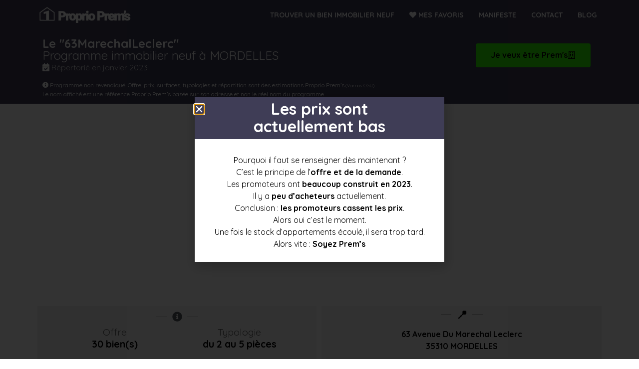

--- FILE ---
content_type: text/html; charset=UTF-8
request_url: https://proprioprems.fr/biens-immobiliers/63marechalleclerc/
body_size: 31642
content:
<!doctype html><html lang="fr-FR" prefix="og: https://ogp.me/ns#"><head><meta charset="UTF-8"><style id="litespeed-ccss">ol,ul{box-sizing:border-box}:root{--wp--preset--font-size--normal:16px;--wp--preset--font-size--huge:42px}.screen-reader-text{clip:rect(1px,1px,1px,1px);word-wrap:normal!important;border:0;-webkit-clip-path:inset(50%);clip-path:inset(50%);height:1px;margin:-1px;overflow:hidden;padding:0;position:absolute;width:1px}body{--wp--preset--color--black:#000;--wp--preset--color--cyan-bluish-gray:#abb8c3;--wp--preset--color--white:#fff;--wp--preset--color--pale-pink:#f78da7;--wp--preset--color--vivid-red:#cf2e2e;--wp--preset--color--luminous-vivid-orange:#ff6900;--wp--preset--color--luminous-vivid-amber:#fcb900;--wp--preset--color--light-green-cyan:#7bdcb5;--wp--preset--color--vivid-green-cyan:#00d084;--wp--preset--color--pale-cyan-blue:#8ed1fc;--wp--preset--color--vivid-cyan-blue:#0693e3;--wp--preset--color--vivid-purple:#9b51e0;--wp--preset--gradient--vivid-cyan-blue-to-vivid-purple:linear-gradient(135deg,rgba(6,147,227,1) 0%,#9b51e0 100%);--wp--preset--gradient--light-green-cyan-to-vivid-green-cyan:linear-gradient(135deg,#7adcb4 0%,#00d082 100%);--wp--preset--gradient--luminous-vivid-amber-to-luminous-vivid-orange:linear-gradient(135deg,rgba(252,185,0,1) 0%,rgba(255,105,0,1) 100%);--wp--preset--gradient--luminous-vivid-orange-to-vivid-red:linear-gradient(135deg,rgba(255,105,0,1) 0%,#cf2e2e 100%);--wp--preset--gradient--very-light-gray-to-cyan-bluish-gray:linear-gradient(135deg,#eee 0%,#a9b8c3 100%);--wp--preset--gradient--cool-to-warm-spectrum:linear-gradient(135deg,#4aeadc 0%,#9778d1 20%,#cf2aba 40%,#ee2c82 60%,#fb6962 80%,#fef84c 100%);--wp--preset--gradient--blush-light-purple:linear-gradient(135deg,#ffceec 0%,#9896f0 100%);--wp--preset--gradient--blush-bordeaux:linear-gradient(135deg,#fecda5 0%,#fe2d2d 50%,#6b003e 100%);--wp--preset--gradient--luminous-dusk:linear-gradient(135deg,#ffcb70 0%,#c751c0 50%,#4158d0 100%);--wp--preset--gradient--pale-ocean:linear-gradient(135deg,#fff5cb 0%,#b6e3d4 50%,#33a7b5 100%);--wp--preset--gradient--electric-grass:linear-gradient(135deg,#caf880 0%,#71ce7e 100%);--wp--preset--gradient--midnight:linear-gradient(135deg,#020381 0%,#2874fc 100%);--wp--preset--font-size--small:13px;--wp--preset--font-size--medium:20px;--wp--preset--font-size--large:36px;--wp--preset--font-size--x-large:42px;--wp--preset--spacing--20:.44rem;--wp--preset--spacing--30:.67rem;--wp--preset--spacing--40:1rem;--wp--preset--spacing--50:1.5rem;--wp--preset--spacing--60:2.25rem;--wp--preset--spacing--70:3.38rem;--wp--preset--spacing--80:5.06rem;--wp--preset--shadow--natural:6px 6px 9px rgba(0,0,0,.2);--wp--preset--shadow--deep:12px 12px 50px rgba(0,0,0,.4);--wp--preset--shadow--sharp:6px 6px 0px rgba(0,0,0,.2);--wp--preset--shadow--outlined:6px 6px 0px -3px rgba(255,255,255,1),6px 6px rgba(0,0,0,1);--wp--preset--shadow--crisp:6px 6px 0px rgba(0,0,0,1)}.wpsl-gmap-canvas{width:100%;height:300px;margin-bottom:20px}.wpsl-contact-details,.wpsl-location-address,.wpsl-locations-details{margin-bottom:15px}.wpsl-contact-details{clear:both}html{line-height:1.15;-webkit-text-size-adjust:100%}*,:after,:before{box-sizing:border-box}body{margin:0;font-family:-apple-system,BlinkMacSystemFont,Segoe UI,Roboto,Helvetica Neue,Arial,Noto Sans,sans-serif,Apple Color Emoji,Segoe UI Emoji,Segoe UI Symbol,Noto Color Emoji;font-size:1rem;font-weight:400;line-height:1.5;color:#333;background-color:#fff;-webkit-font-smoothing:antialiased;-moz-osx-font-smoothing:grayscale}h1,h2,h3{margin-block-start:.5rem;margin-block-end:1rem;font-family:inherit;font-weight:500;line-height:1.2;color:inherit}h1{font-size:2.5rem}h2{font-size:2rem}h3{font-size:1.75rem}p{margin-block-start:0;margin-block-end:.9rem}a{background-color:transparent;text-decoration:none;color:#c36}b,strong{font-weight:bolder}img{border-style:none;height:auto;max-width:100%}label{display:inline-block;line-height:1;vertical-align:middle}button,input,textarea{font-family:inherit;font-size:1rem;line-height:1.5;margin:0}input[type=email],input[type=tel],input[type=text],textarea{width:100%;border:1px solid #666;border-radius:3px;padding:.5rem 1rem}button,input{overflow:visible}button{text-transform:none}[type=submit],button{width:auto;-webkit-appearance:button}[type=submit]::-moz-focus-inner,button::-moz-focus-inner{border-style:none;padding:0}[type=submit]:-moz-focusring,button:-moz-focusring{outline:1px dotted ButtonText}[type=submit],button{display:inline-block;font-weight:400;color:#c36;text-align:center;white-space:nowrap;background-color:transparent;border:1px solid #c36;padding:.5rem 1rem;font-size:1rem;border-radius:3px}textarea{overflow:auto;resize:vertical}[type=checkbox],[type=radio]{box-sizing:border-box;padding:0}::-webkit-file-upload-button{-webkit-appearance:button;font:inherit}li,ol,ul{margin-block-start:0;margin-block-end:0;border:0;outline:0;font-size:100%;vertical-align:baseline;background:0 0}.wpsl-gmap-canvas{margin-bottom:0}.screen-reader-text{clip:rect(1px,1px,1px,1px);height:1px;overflow:hidden;position:absolute!important;width:1px;word-wrap:normal!important}.site-navigation{grid-area:nav-menu;display:flex;align-items:center;flex-grow:1}.screen-reader-text{position:absolute;top:-10000em;width:1px;height:1px;margin:-1px;padding:0;overflow:hidden;clip:rect(0,0,0,0);border:0}.elementor *,.elementor :after,.elementor :before{box-sizing:border-box}.elementor a{box-shadow:none;text-decoration:none}.elementor img{height:auto;max-width:100%;border:none;border-radius:0;box-shadow:none}.elementor .elementor-background-overlay{height:100%;width:100%;top:0;left:0;position:absolute}.elementor-widget-wrap .elementor-element.elementor-widget__width-auto,.elementor-widget-wrap .elementor-element.elementor-widget__width-initial{max-width:100%}@media (max-width:1024px){.elementor-widget-wrap .elementor-element.elementor-widget-tablet__width-initial{max-width:100%}}.elementor-element{--flex-direction:initial;--flex-wrap:initial;--justify-content:initial;--align-items:initial;--align-content:initial;--gap:initial;--flex-basis:initial;--flex-grow:initial;--flex-shrink:initial;--order:initial;--align-self:initial;flex-basis:var(--flex-basis);flex-grow:var(--flex-grow);flex-shrink:var(--flex-shrink);order:var(--order);align-self:var(--align-self)}.elementor-align-center{text-align:center}.elementor-align-center .elementor-button{width:auto}.elementor-align-left{text-align:left}@media (max-width:767px){.elementor-mobile-align-left{text-align:left}.elementor-mobile-align-justify .elementor-button{width:100%}}:root{--page-title-display:block}.elementor-page-title{display:var(--page-title-display)}.elementor-section{position:relative}.elementor-section .elementor-container{display:flex;margin-right:auto;margin-left:auto;position:relative}@media (max-width:1024px){.elementor-section .elementor-container{flex-wrap:wrap}}.elementor-section.elementor-section-boxed>.elementor-container{max-width:1140px}.elementor-section.elementor-section-stretched{position:relative;width:100%}.elementor-section.elementor-section-items-middle>.elementor-container{align-items:center}.elementor-widget-wrap{position:relative;width:100%;flex-wrap:wrap;align-content:flex-start}.elementor:not(.elementor-bc-flex-widget) .elementor-widget-wrap{display:flex}.elementor-widget-wrap>.elementor-element{width:100%}.elementor-widget{position:relative}.elementor-widget:not(:last-child){margin-bottom:20px}.elementor-widget:not(:last-child).elementor-widget__width-auto{margin-bottom:0}.elementor-column{position:relative;min-height:1px;display:flex}.elementor-column-gap-default>.elementor-column>.elementor-element-populated{padding:10px}@media (min-width:768px){.elementor-column.elementor-col-33{width:33.333%}.elementor-column.elementor-col-50{width:50%}.elementor-column.elementor-col-66{width:66.666%}.elementor-column.elementor-col-100{width:100%}}@media (max-width:767px){.elementor-column{width:100%}}ul.elementor-icon-list-items.elementor-inline-items{display:flex;flex-wrap:wrap}ul.elementor-icon-list-items.elementor-inline-items .elementor-inline-item{word-break:break-word}.e-con{--border-radius:0;--border-block-start-width:0px;--border-inline-end-width:0px;--border-block-end-width:0px;--border-inline-start-width:0px;--border-style:initial;--border-color:initial;--container-widget-width:100%;--container-widget-height:initial;--container-widget-flex-grow:0;--container-widget-align-self:initial;--content-width:min(100%,var(--container-max-width,1140px));--width:100%;--min-height:initial;--height:auto;--text-align:initial;--margin-block-start:0px;--margin-inline-end:0px;--margin-block-end:0px;--margin-inline-start:0px;--padding-block-start:var(--container-default-padding-block-start,10px);--padding-inline-end:var(--container-default-padding-inline-end,10px);--padding-block-end:var(--container-default-padding-block-end,10px);--padding-inline-start:var(--container-default-padding-inline-start,10px);--position:relative;--z-index:revert;--overflow:visible;--gap:var(--widgets-spacing,20px);--overlay-mix-blend-mode:initial;--overlay-opacity:1;--e-con-grid-template-columns:repeat(3,1fr);--e-con-grid-template-rows:repeat(2,1fr);position:var(--position);width:var(--width);min-width:0;min-height:var(--min-height);height:var(--height);border-radius:var(--border-radius);margin-block-start:var(--bc-margin-block-start,var(--margin-block-start));margin-inline-end:var(--bc-margin-inline-end,var(--margin-inline-end));margin-block-end:var(--bc-margin-block-end,var(--margin-block-end));margin-inline-start:var(--bc-margin-inline-start,var(--margin-inline-start));padding-inline-start:var(--bc-padding-inline-start,var(--padding-inline-start));padding-inline-end:var(--bc-padding-inline-end,var(--padding-inline-end));z-index:var(--z-index);overflow:var(--overflow)}.e-con.e-flex{--flex-direction:column;--flex-basis:auto;--flex-grow:0;--flex-shrink:1;flex:var(--flex-grow) var(--flex-shrink) var(--flex-basis)}.e-con>.e-con-inner{text-align:var(--text-align);padding-block-start:var(--bc-padding-block-start,var(--padding-block-start));padding-block-end:var(--bc-padding-block-end,var(--padding-block-end))}.e-con.e-flex>.e-con-inner{flex-direction:var(--flex-direction)}.e-con,.e-con>.e-con-inner{display:var(--display)}.e-con-boxed.e-flex{flex-direction:column;flex-wrap:nowrap;justify-content:normal;align-items:normal;align-content:normal}.e-con-boxed{text-align:initial;gap:initial}.e-con.e-flex>.e-con-inner{flex-wrap:var(--flex-wrap);justify-content:var(--justify-content);align-items:var(--align-items);align-content:var(--align-content);flex-basis:auto;flex-grow:1;flex-shrink:1;align-self:auto}.e-con>.e-con-inner{gap:var(--gap);width:100%;max-width:var(--content-width);margin:0 auto;padding-inline-start:0;padding-inline-end:0;height:100%}.e-con .elementor-widget.elementor-widget{margin-block-end:0}.e-con:before{content:var(--background-overlay);display:block;position:absolute;mix-blend-mode:var(--overlay-mix-blend-mode);opacity:var(--overlay-opacity);border-radius:var(--border-radius);border-style:var(--border-style);border-color:var(--border-color);border-block-start-width:var(--border-block-start-width);border-inline-end-width:var(--border-inline-end-width);border-block-end-width:var(--border-block-end-width);border-inline-start-width:var(--border-inline-start-width);top:calc(0px - var(--border-block-start-width));left:calc(0px - var(--border-inline-start-width));width:max(100% + var(--border-inline-end-width) + var(--border-inline-start-width),100%);height:max(100% + var(--border-block-start-width) + var(--border-block-end-width),100%)}.e-con .elementor-widget{min-width:0}.e-con>.e-con-inner>.elementor-widget>.elementor-widget-container{height:100%}.e-con.e-con>.e-con-inner>.elementor-widget{max-width:100%}@media (max-width:767px){.e-con.e-flex{--width:100%;--flex-wrap:wrap}}.e-con{--bc-margin-block-start:var(--margin-top);--bc-margin-block-end:var(--margin-bottom);--bc-margin-inline-start:var(--margin-left);--bc-margin-inline-end:var(--margin-right);--bc-padding-block-start:var(--padding-top);--bc-padding-block-end:var(--padding-bottom);--bc-padding-inline-start:var(--padding-left);--bc-padding-inline-end:var(--padding-right)}.elementor-form-fields-wrapper{display:flex;flex-wrap:wrap}.elementor-form-fields-wrapper.elementor-labels-above .elementor-field-group .elementor-field-subgroup,.elementor-form-fields-wrapper.elementor-labels-above .elementor-field-group>input,.elementor-form-fields-wrapper.elementor-labels-above .elementor-field-group>textarea{flex-basis:100%;max-width:100%}.elementor-field-group{flex-wrap:wrap;align-items:center}.elementor-field-group.elementor-field-type-submit{align-items:flex-end}.elementor-field-group .elementor-field-textual{width:100%;max-width:100%;border:1px solid #69727d;background-color:transparent;color:#1f2124;vertical-align:middle;flex-grow:1}.elementor-field-group .elementor-field-textual::-moz-placeholder{color:inherit;font-family:inherit;opacity:.6}.elementor-field-subgroup{display:flex;flex-wrap:wrap}.elementor-field-subgroup .elementor-field-option label{display:inline-block}.elementor-field-subgroup:not(.elementor-subgroup-inline) .elementor-field-option{flex-basis:100%}.elementor-field-type-acceptance .elementor-field-subgroup .elementor-field-option input,.elementor-field-type-acceptance .elementor-field-subgroup .elementor-field-option label,.elementor-field-type-checkbox .elementor-field-subgroup .elementor-field-option input,.elementor-field-type-checkbox .elementor-field-subgroup .elementor-field-option label,.elementor-field-type-radio .elementor-field-subgroup .elementor-field-option input,.elementor-field-type-radio .elementor-field-subgroup .elementor-field-option label{display:inline}.elementor-mark-required .elementor-field-label:after{content:"*";color:red;padding-left:.2em}.elementor-field-textual{line-height:1.4;font-size:15px;min-height:40px;padding:5px 14px;border-radius:3px}.elementor-button-align-stretch .elementor-field-type-submit:not(.e-form__buttons__wrapper) .elementor-button{flex-basis:100%}.elementor-form .elementor-button{padding-top:0;padding-bottom:0;border:none}.elementor-form .elementor-button>span{display:flex;justify-content:center}.elementor-form .elementor-button.elementor-size-sm{min-height:40px}.elementor-button{display:inline-block;line-height:1;background-color:#69727d;font-size:15px;padding:12px 24px;border-radius:3px;color:#fff;fill:#fff;text-align:center}.elementor-button:visited{color:#fff}.elementor-button-content-wrapper{display:flex;justify-content:center}.elementor-button-icon{flex-grow:0;order:5}.elementor-button-icon svg{width:1em;height:auto}.elementor-button-icon .e-font-icon-svg{height:1em}.elementor-button-text{flex-grow:1;order:10;display:inline-block}.elementor-button.elementor-size-md{font-size:16px;padding:15px 30px;border-radius:4px}.elementor-button .elementor-align-icon-right{margin-left:5px;order:15}.elementor-button span{text-decoration:inherit}.elementor-icon{display:inline-block;line-height:1;color:#69727d;font-size:50px;text-align:center}.elementor-icon svg{width:1em;height:1em;position:relative;display:block}.elementor-icon svg:before{position:absolute;left:50%;transform:translateX(-50%)}.elementor-element{--swiper-theme-color:#000;--swiper-navigation-size:44px;--swiper-pagination-bullet-size:6px;--swiper-pagination-bullet-horizontal-gap:6px}.elementor .elementor-element ul.elementor-icon-list-items{padding:0}@media (max-width:767px){.elementor .elementor-hidden-phone{display:none}}@media (min-width:768px) and (max-width:1024px){.elementor .elementor-hidden-tablet{display:none}}@media (min-width:1025px) and (max-width:99999px){.elementor .elementor-hidden-desktop{display:none}}.elementor-kit-6731{--e-global-color-primary:#000;--e-global-color-secondary:#54595f;--e-global-color-text:#7a7a7a;--e-global-color-accent:#d85283;--e-global-color-5f05e873:#f80;--e-global-color-83b0b5:#3f3d56;--e-global-color-7b79a81a:#f27d63;--e-global-color-3a8795:#0475d8;--e-global-color-2b8173a7:#044bd8;--e-global-color-59135ba0:#0342bf;--e-global-color-4f7b7672:#000;--e-global-color-5428e34b:#fff;--e-global-color-3ba86b1b:#f2f2f2;--e-global-color-70060b95:#434a54;--e-global-color-46d2982:#30353c;--e-global-color-c917e44:#e74c3c;--e-global-color-eb1c2db:#27ae60;--e-global-color-4f3b937:#fafafc;--e-global-typography-primary-font-family:"Quicksand";--e-global-typography-primary-font-weight:700;--e-global-typography-secondary-font-family:"Quicksand";--e-global-typography-secondary-font-weight:400;--e-global-typography-text-font-family:"Quicksand";--e-global-typography-text-font-weight:400;--e-global-typography-accent-font-family:"Quicksand";--e-global-typography-accent-font-weight:500}.elementor-kit-6731 a{color:var(--e-global-color-accent)}.elementor-kit-6731 button,.elementor-kit-6731 .elementor-button{color:#fff;background-color:var(--e-global-color-accent);border-style:solid;border-width:0}.elementor-section.elementor-section-boxed>.elementor-container{max-width:1140px}.e-con{--container-max-width:1140px}.elementor-widget:not(:last-child){margin-block-end:20px}.elementor-element{--widgets-spacing:20px 20px}@media (max-width:1024px){.elementor-section.elementor-section-boxed>.elementor-container{max-width:1024px}.e-con{--container-max-width:1024px}}@media (max-width:767px){.elementor-section.elementor-section-boxed>.elementor-container{max-width:767px}.e-con{--container-max-width:767px}}:root{--swiper-theme-color:#007aff}:root{--swiper-navigation-size:44px}.elementor-location-header:before{content:"";display:table;clear:both}[data-elementor-type=popup]:not(.elementor-edit-area){display:none}.fas{-moz-osx-font-smoothing:grayscale;-webkit-font-smoothing:antialiased;display:inline-block;font-style:normal;font-variant:normal;text-rendering:auto;line-height:1}.fa-calendar-check:before{content:"\f274"}.fa-heart:before{content:"\f004"}.fa-info-circle:before{content:"\f05a"}.fas{font-family:"Font Awesome 5 Free"}.fas{font-weight:900}.elementor-widget-heading .elementor-heading-title{color:var(--e-global-color-primary);font-family:var(--e-global-typography-primary-font-family),Sans-serif;font-weight:var(--e-global-typography-primary-font-weight)}.elementor-widget-text-editor{color:var(--e-global-color-text);font-family:var(--e-global-typography-text-font-family),Sans-serif;font-weight:var(--e-global-typography-text-font-weight)}.elementor-widget-button .elementor-button{font-family:var(--e-global-typography-accent-font-family),Sans-serif;font-weight:var(--e-global-typography-accent-font-weight);background-color:var(--e-global-color-accent)}.elementor-widget-divider{--divider-color:var(--e-global-color-secondary)}.elementor-widget-divider .elementor-divider__text{color:var(--e-global-color-secondary);font-family:var(--e-global-typography-secondary-font-family),Sans-serif;font-weight:var(--e-global-typography-secondary-font-weight)}.elementor-widget-divider.elementor-view-default .elementor-icon{color:var(--e-global-color-secondary);border-color:var(--e-global-color-secondary)}.elementor-widget-divider.elementor-view-default .elementor-icon svg{fill:var(--e-global-color-secondary)}.elementor-widget-icon.elementor-view-default .elementor-icon{color:var(--e-global-color-primary);border-color:var(--e-global-color-primary)}.elementor-widget-icon.elementor-view-default .elementor-icon svg{fill:var(--e-global-color-primary)}.elementor-widget-icon-list .elementor-icon-list-item:not(:last-child):after{border-color:var(--e-global-color-text)}.elementor-widget-icon-list .elementor-icon-list-icon svg{fill:var(--e-global-color-primary)}.elementor-widget-icon-list .elementor-icon-list-item>.elementor-icon-list-text,.elementor-widget-icon-list .elementor-icon-list-item>a{font-family:var(--e-global-typography-text-font-family),Sans-serif;font-weight:var(--e-global-typography-text-font-weight)}.elementor-widget-icon-list .elementor-icon-list-text{color:var(--e-global-color-secondary)}.elementor-widget-theme-post-title .elementor-heading-title{color:var(--e-global-color-primary);font-family:var(--e-global-typography-primary-font-family),Sans-serif;font-weight:var(--e-global-typography-primary-font-weight)}.elementor-widget-form .elementor-field-group>label,.elementor-widget-form .elementor-field-subgroup label{color:var(--e-global-color-text)}.elementor-widget-form .elementor-field-group>label{font-family:var(--e-global-typography-text-font-family),Sans-serif;font-weight:var(--e-global-typography-text-font-weight)}.elementor-widget-form .elementor-field-group .elementor-field{color:var(--e-global-color-text)}.elementor-widget-form .elementor-field-group .elementor-field,.elementor-widget-form .elementor-field-subgroup label{font-family:var(--e-global-typography-text-font-family),Sans-serif;font-weight:var(--e-global-typography-text-font-weight)}.elementor-widget-form .elementor-button{font-family:var(--e-global-typography-accent-font-family),Sans-serif;font-weight:var(--e-global-typography-accent-font-weight)}.elementor-widget-form .elementor-button[type=submit]{background-color:var(--e-global-color-accent)}.elementor-widget-form{--e-form-steps-indicator-inactive-primary-color:var(--e-global-color-text);--e-form-steps-indicator-active-primary-color:var(--e-global-color-accent);--e-form-steps-indicator-completed-primary-color:var(--e-global-color-accent);--e-form-steps-indicator-progress-color:var(--e-global-color-accent);--e-form-steps-indicator-progress-background-color:var(--e-global-color-text);--e-form-steps-indicator-progress-meter-color:var(--e-global-color-text)}.elementor-widget-nav-menu .elementor-nav-menu .elementor-item{font-family:var(--e-global-typography-primary-font-family),Sans-serif;font-weight:var(--e-global-typography-primary-font-weight)}.elementor-widget-nav-menu .elementor-nav-menu--main .elementor-item{color:var(--e-global-color-text);fill:var(--e-global-color-text)}.elementor-widget-nav-menu .elementor-nav-menu--main:not(.e--pointer-framed) .elementor-item:before,.elementor-widget-nav-menu .elementor-nav-menu--main:not(.e--pointer-framed) .elementor-item:after{background-color:var(--e-global-color-accent)}.elementor-widget-nav-menu{--e-nav-menu-divider-color:var(--e-global-color-text)}.elementor-widget-nav-menu .elementor-nav-menu--dropdown .elementor-item{font-family:var(--e-global-typography-accent-font-family),Sans-serif;font-weight:var(--e-global-typography-accent-font-weight)}.elementor-155 .elementor-element.elementor-element-26a3d564>.elementor-container>.elementor-column>.elementor-widget-wrap{align-content:center;align-items:center}.elementor-155 .elementor-element.elementor-element-26a3d564:not(.elementor-motion-effects-element-type-background){background-color:var(--e-global-color-83b0b5)}.elementor-155 .elementor-element.elementor-element-26a3d564>.elementor-background-overlay{opacity:.5}.elementor-155 .elementor-element.elementor-element-26a3d564{margin-top:0;margin-bottom:0;padding:0;z-index:999}.elementor-155 .elementor-element.elementor-element-5f2e377{text-align:left}.elementor-155 .elementor-element.elementor-element-191eb889 .elementor-nav-menu .elementor-item{font-family:"Quicksand",Sans-serif;font-size:14px;font-weight:700;text-transform:uppercase}.elementor-155 .elementor-element.elementor-element-191eb889 .elementor-nav-menu--main .elementor-item{color:var(--e-global-color-5428e34b);fill:var(--e-global-color-5428e34b);padding-left:15px;padding-right:15px;padding-top:20px;padding-bottom:20px}.elementor-155 .elementor-element.elementor-element-191eb889{--e-nav-menu-horizontal-menu-item-margin:calc(0px/2)}.elementor-155 .elementor-element.elementor-element-191eb889 .elementor-nav-menu--dropdown a{color:#3f3d56}.elementor-155 .elementor-element.elementor-element-191eb889 .elementor-nav-menu--dropdown{background-color:#fff}.elementor-155 .elementor-element.elementor-element-191eb889 .elementor-nav-menu--dropdown .elementor-item{font-size:15px;font-weight:700}.elementor-155 .elementor-element.elementor-element-191eb889>.elementor-widget-container{margin:0;padding:0}.elementor-155 .elementor-element.elementor-element-331a0e6>.elementor-container{min-height:50px}.elementor-155 .elementor-element.elementor-element-331a0e6>.elementor-container>.elementor-column>.elementor-widget-wrap{align-content:center;align-items:center}.elementor-155 .elementor-element.elementor-element-331a0e6:not(.elementor-motion-effects-element-type-background){background-color:var(--e-global-color-83b0b5)}.elementor-155 .elementor-element.elementor-element-331a0e6{padding:0}.elementor-155 .elementor-element.elementor-element-4dce5fa .elementor-icon-wrapper{text-align:center}.elementor-155 .elementor-element.elementor-element-4dce5fa.elementor-view-default .elementor-icon{color:#fff;border-color:#fff}.elementor-155 .elementor-element.elementor-element-4dce5fa.elementor-view-default .elementor-icon svg{fill:#fff}@media (max-width:1024px){.elementor-155 .elementor-element.elementor-element-26a3d564{padding:20px}.elementor-155 .elementor-element.elementor-element-191eb889 .elementor-nav-menu .elementor-item{font-size:13px}.elementor-155 .elementor-element.elementor-element-191eb889 .elementor-nav-menu--main .elementor-item{padding-left:14px;padding-right:14px}.elementor-155 .elementor-element.elementor-element-191eb889{--e-nav-menu-horizontal-menu-item-margin:calc(0px/2)}.elementor-155 .elementor-element.elementor-element-331a0e6{padding:10px}.elementor-155 .elementor-element.elementor-element-4dce5fa .elementor-icon-wrapper{text-align:right}}@media (max-width:767px){.elementor-155 .elementor-element.elementor-element-26a3d564{padding:10px 20px}.elementor-155 .elementor-element.elementor-element-3fcee516{width:75%}.elementor-155 .elementor-element.elementor-element-3fcee516>.elementor-element-populated{margin:0;--e-column-margin-right:0px;--e-column-margin-left:0px}.elementor-155 .elementor-element.elementor-element-65ac0a8a{width:25%}.elementor-155 .elementor-element.elementor-element-65ac0a8a>.elementor-element-populated{margin:0;--e-column-margin-right:0px;--e-column-margin-left:0px}.elementor-155 .elementor-element.elementor-element-191eb889 .elementor-nav-menu--dropdown a{padding-left:0;padding-right:0;padding-top:20px;padding-bottom:20px}.elementor-155 .elementor-element.elementor-element-191eb889 .elementor-nav-menu__container.elementor-nav-menu--dropdown{margin-top:10px!important}.elementor-155 .elementor-element.elementor-element-191eb889{width:100%;max-width:100%}.elementor-155 .elementor-element.elementor-element-331a0e6{padding:10px}.elementor-155 .elementor-element.elementor-element-5e0cc01{width:70%}.elementor-155 .elementor-element.elementor-element-5e0cc01.elementor-column.elementor-element[data-element_type="column"]>.elementor-widget-wrap.elementor-element-populated{align-content:center;align-items:center}.elementor-155 .elementor-element.elementor-element-5e0cc01.elementor-column>.elementor-widget-wrap{justify-content:flex-start}.elementor-155 .elementor-element.elementor-element-d05f82e{text-align:left}.elementor-155 .elementor-element.elementor-element-d05f82e img{width:50vw}.elementor-155 .elementor-element.elementor-element-56f7113{width:30%}.elementor-155 .elementor-element.elementor-element-56f7113.elementor-column.elementor-element[data-element_type="column"]>.elementor-widget-wrap.elementor-element-populated{align-content:flex-end;align-items:flex-end}.elementor-155 .elementor-element.elementor-element-4dce5fa .elementor-icon-wrapper{text-align:right}.elementor-155 .elementor-element.elementor-element-4dce5fa .elementor-icon{font-size:30px}.elementor-155 .elementor-element.elementor-element-4dce5fa .elementor-icon svg{height:30px}}@media (min-width:768px){.elementor-155 .elementor-element.elementor-element-3fcee516{width:25%}.elementor-155 .elementor-element.elementor-element-65ac0a8a{width:75%}}@media (max-width:1024px) and (min-width:768px){.elementor-155 .elementor-element.elementor-element-3fcee516{width:20%}.elementor-155 .elementor-element.elementor-element-65ac0a8a{width:80%}}.elementor-197 .elementor-element.elementor-element-16098ea:not(.elementor-motion-effects-element-type-background){background-color:var(--e-global-color-83b0b5)}.elementor-197 .elementor-element.elementor-element-16098ea{border-style:solid;border-width:0;border-color:#FFFFFF2E;box-shadow:0px 0px 10px 0px rgba(0,0,0,.5);padding:25px 0;z-index:1}.elementor-197 .elementor-element.elementor-element-2decd5a.elementor-column>.elementor-widget-wrap{justify-content:center}.elementor-197 .elementor-element.elementor-element-2decd5a>.elementor-widget-wrap>.elementor-widget:not(.elementor-widget__width-auto):not(.elementor-widget__width-initial):not(:last-child):not(.elementor-absolute){margin-bottom:0}.elementor-197 .elementor-element.elementor-element-5ec3272{text-align:center}.elementor-197 .elementor-element.elementor-element-5ec3272 .elementor-heading-title{color:#fff;font-size:24px;font-weight:700}.elementor-197 .elementor-element.elementor-element-5ec3272>.elementor-widget-container{margin:0 0 15px}.elementor-197 .elementor-element.elementor-element-f106ef3{text-align:center;color:#fff;font-family:"Quicksand",Sans-serif;font-weight:700}.elementor-197 .elementor-element.elementor-element-f106ef3>.elementor-widget-container{padding:0 50px 0 0}.elementor-197 .elementor-element.elementor-element-f3f1895{text-align:center;color:#fff;width:var(--container-widget-width,50%);max-width:50%;--container-widget-width:50%;--container-widget-flex-grow:0}.elementor-197 .elementor-element.elementor-element-f3f1895>.elementor-widget-container{margin:15px 0 0}@media (max-width:1024px){.elementor-197 .elementor-element.elementor-element-16098ea{padding:0 20px}.elementor-197 .elementor-element.elementor-element-f3f1895{width:var(--container-widget-width,70%);max-width:70%;--container-widget-width:70%;--container-widget-flex-grow:0}}@media (max-width:767px){.elementor-197 .elementor-element.elementor-element-16098ea{padding:0 20px}.elementor-197 .elementor-element.elementor-element-5ec3272{text-align:center}.elementor-197 .elementor-element.elementor-element-f106ef3>.elementor-widget-container{padding:0}.elementor-197 .elementor-element.elementor-element-f3f1895{width:100%;max-width:100%}}.elementor-1605 .elementor-element.elementor-element-ed22b9b:not(.elementor-motion-effects-element-type-background){background-color:var(--e-global-color-83b0b5)}.elementor-1605 .elementor-element.elementor-element-b4af644.elementor-column.elementor-element[data-element_type="column"]>.elementor-widget-wrap.elementor-element-populated{align-content:center;align-items:center}.elementor-1605 .elementor-element.elementor-element-b4af644.elementor-column>.elementor-widget-wrap{justify-content:center}.elementor-1605 .elementor-element.elementor-element-b4af644>.elementor-widget-wrap>.elementor-widget:not(.elementor-widget__width-auto):not(.elementor-widget__width-initial):not(:last-child):not(.elementor-absolute){margin-bottom:0}.elementor-1605 .elementor-element.elementor-element-b4af644>.elementor-element-populated{margin:5px;--e-column-margin-right:5px;--e-column-margin-left:5px;padding:10px}.elementor-1605 .elementor-element.elementor-element-da0b975{text-align:left}.elementor-1605 .elementor-element.elementor-element-da0b975 .elementor-heading-title{color:#fff;font-family:"Quicksand",Sans-serif;font-size:1.5em;font-weight:700}.elementor-1605 .elementor-element.elementor-element-c659978{text-align:left}.elementor-1605 .elementor-element.elementor-element-c659978 .elementor-heading-title{color:var(--e-global-color-5428e34b);font-family:"Quicksand",Sans-serif;font-size:1.5em;font-weight:400}.elementor-1605 .elementor-element.elementor-element-1266f31{text-align:left;color:#fff;font-family:"Quicksand",Sans-serif;font-weight:300}.elementor-1605 .elementor-element.elementor-element-5e6872e.elementor-column.elementor-element[data-element_type="column"]>.elementor-widget-wrap.elementor-element-populated{align-content:center;align-items:center}.elementor-1605 .elementor-element.elementor-element-1529ffb .elementor-button{font-family:"Quicksand",Sans-serif;font-weight:700}.elementor-1605 .elementor-element.elementor-element-042a9c7:not(.elementor-motion-effects-element-type-background){background-color:var(--e-global-color-83b0b5)}.elementor-1605 .elementor-element.elementor-element-042a9c7{margin-top:0;margin-bottom:0}.elementor-1605 .elementor-element.elementor-element-78fde25.elementor-column.elementor-element[data-element_type="column"]>.elementor-widget-wrap.elementor-element-populated{align-content:center;align-items:center}.elementor-1605 .elementor-element.elementor-element-78fde25.elementor-column>.elementor-widget-wrap{justify-content:center}.elementor-1605 .elementor-element.elementor-element-78fde25>.elementor-widget-wrap>.elementor-widget:not(.elementor-widget__width-auto):not(.elementor-widget__width-initial):not(:last-child):not(.elementor-absolute){margin-bottom:0}.elementor-1605 .elementor-element.elementor-element-78fde25>.elementor-element-populated{margin:0 5px;--e-column-margin-right:5px;--e-column-margin-left:5px;padding:0 10px 10px}.elementor-1605 .elementor-element.elementor-element-89f019a{color:#fff;font-family:"Quicksand",Sans-serif;font-size:.75em;font-weight:400}.elementor-1605 .elementor-element.elementor-element-8697315{text-align:left;color:var(--e-global-color-5428e34b);font-family:"Quicksand",Sans-serif;font-size:.75em;font-weight:400}.elementor-1605 .elementor-element.elementor-element-bdd3819{--display:flex;--flex-direction:column;--container-widget-width:calc((1 - var(--container-widget-flex-grow))*100%);--container-widget-height:initial;--container-widget-flex-grow:0;--container-widget-align-self:initial;--align-items:center;--margin-block-start:50px;--margin-block-end:0px;--margin-inline-start:0px;--margin-inline-end:0px}.elementor-1605 .elementor-element.elementor-element-b035416{width:var(--container-widget-width,80%);max-width:80%;--container-widget-width:80%;--container-widget-flex-grow:0}.elementor-1605 .elementor-element.elementor-element-b035416.elementor-element{--align-self:center}.elementor-1605 .elementor-element.elementor-element-271b0f4>.elementor-background-overlay{opacity:1}.elementor-1605 .elementor-element.elementor-element-271b0f4{margin-top:50px;margin-bottom:0;padding:0}.elementor-1605 .elementor-element.elementor-element-43f36a1>.elementor-widget-wrap>.elementor-widget:not(.elementor-widget__width-auto):not(.elementor-widget__width-initial):not(:last-child):not(.elementor-absolute){margin-bottom:0}.elementor-1605 .elementor-element.elementor-element-43f36a1:not(.elementor-motion-effects-element-type-background)>.elementor-widget-wrap{background-color:#f2f2f2}.elementor-1605 .elementor-element.elementor-element-43f36a1>.elementor-element-populated{margin:5px;--e-column-margin-right:5px;--e-column-margin-left:5px;padding:0}.elementor-1605 .elementor-element.elementor-element-59abdfd{--divider-border-style:solid;--divider-color:rgba(0,0,0,.5);--divider-border-width:1px}.elementor-1605 .elementor-element.elementor-element-59abdfd .elementor-divider-separator{width:15%;margin:0 auto;margin-center:0}.elementor-1605 .elementor-element.elementor-element-59abdfd .elementor-divider{text-align:center;padding-top:2px;padding-bottom:2px}.elementor-1605 .elementor-element.elementor-element-59abdfd>.elementor-widget-container{padding:10px 0 0}.elementor-1605 .elementor-element.elementor-element-b495331>.elementor-container{max-width:500px}.elementor-1605 .elementor-element.elementor-element-b495331{margin-top:0;margin-bottom:0}.elementor-1605 .elementor-element.elementor-element-229506f>.elementor-widget-wrap>.elementor-widget:not(.elementor-widget__width-auto):not(.elementor-widget__width-initial):not(:last-child):not(.elementor-absolute){margin-bottom:0}.elementor-1605 .elementor-element.elementor-element-cd47bd1{text-align:center}.elementor-1605 .elementor-element.elementor-element-cd47bd1 .elementor-heading-title{color:rgba(0,0,0,.6);font-size:1.2em;font-weight:400}.elementor-1605 .elementor-element.elementor-element-f01fe4c{text-align:center;color:#000;font-size:1.2em;font-weight:700}.elementor-1605 .elementor-element.elementor-element-f01fe4c>.elementor-widget-container{padding:0}.elementor-1605 .elementor-element.elementor-element-edc3c87>.elementor-widget-wrap>.elementor-widget:not(.elementor-widget__width-auto):not(.elementor-widget__width-initial):not(:last-child):not(.elementor-absolute){margin-bottom:0}.elementor-1605 .elementor-element.elementor-element-7361161{text-align:center}.elementor-1605 .elementor-element.elementor-element-7361161 .elementor-heading-title{color:rgba(0,0,0,.6);font-size:1.2em;font-weight:400}.elementor-1605 .elementor-element.elementor-element-d8fa9b8{text-align:center;color:#000;font-size:1.2em;font-weight:700}.elementor-1605 .elementor-element.elementor-element-d8fa9b8>.elementor-widget-container{padding:0}.elementor-1605 .elementor-element.elementor-element-91eec67>.elementor-container{max-width:500px}.elementor-1605 .elementor-element.elementor-element-91eec67{margin-top:0;margin-bottom:0}.elementor-1605 .elementor-element.elementor-element-6f1184f>.elementor-widget-wrap>.elementor-widget:not(.elementor-widget__width-auto):not(.elementor-widget__width-initial):not(:last-child):not(.elementor-absolute){margin-bottom:0}.elementor-1605 .elementor-element.elementor-element-e303080{text-align:center}.elementor-1605 .elementor-element.elementor-element-e303080 .elementor-heading-title{color:rgba(0,0,0,.6);font-size:1.2em;font-weight:400}.elementor-1605 .elementor-element.elementor-element-51f297b{text-align:center;color:#000;font-size:1.2em;font-weight:700}.elementor-1605 .elementor-element.elementor-element-51f297b>.elementor-widget-container{padding:0}.elementor-1605 .elementor-element.elementor-element-f20efa8.elementor-column.elementor-element[data-element_type="column"]>.elementor-widget-wrap.elementor-element-populated{align-content:center;align-items:center}.elementor-1605 .elementor-element.elementor-element-f20efa8.elementor-column>.elementor-widget-wrap{justify-content:center}.elementor-1605 .elementor-element.elementor-element-f20efa8>.elementor-widget-wrap>.elementor-widget:not(.elementor-widget__width-auto):not(.elementor-widget__width-initial):not(:last-child):not(.elementor-absolute){margin-bottom:0}.elementor-1605 .elementor-element.elementor-element-f2e7bca{text-align:center}.elementor-1605 .elementor-element.elementor-element-f2e7bca .elementor-heading-title{color:rgba(0,0,0,.6);font-size:1.2em;font-weight:400}.elementor-1605 .elementor-element.elementor-element-8268970{text-align:center;color:#000;font-family:"Quicksand",Sans-serif;font-size:1.2em;font-weight:700}.elementor-1605 .elementor-element.elementor-element-8268970>.elementor-widget-container{padding:0}.elementor-1605 .elementor-element.elementor-element-354dd9c{text-align:left;width:auto;max-width:auto}.elementor-1605 .elementor-element.elementor-element-354dd9c .elementor-heading-title{color:rgba(0,0,0,.6);font-size:.9em;font-weight:400}.elementor-1605 .elementor-element.elementor-element-354dd9c>.elementor-widget-container{padding:0 7px 0 0}.elementor-1605 .elementor-element.elementor-element-331aaa5 .elementor-icon-list-items.elementor-inline-items .elementor-icon-list-item{margin-right:calc(3px/2);margin-left:calc(3px/2)}.elementor-1605 .elementor-element.elementor-element-331aaa5 .elementor-icon-list-items.elementor-inline-items{margin-right:calc(-3px/2);margin-left:calc(-3px/2)}body:not(.rtl) .elementor-1605 .elementor-element.elementor-element-331aaa5 .elementor-icon-list-items.elementor-inline-items .elementor-icon-list-item:after{right:calc(-3px/2)}.elementor-1605 .elementor-element.elementor-element-331aaa5 .elementor-icon-list-icon svg{fill:var(--e-global-color-accent)}.elementor-1605 .elementor-element.elementor-element-331aaa5{--e-icon-list-icon-size:10px;--e-icon-list-icon-align:center;--e-icon-list-icon-margin:0 calc(var(--e-icon-list-icon-size,1em)*0.125);--icon-vertical-offset:0px;width:auto;max-width:auto}.elementor-1605 .elementor-element.elementor-element-afb33a7 .elementor-icon-list-items.elementor-inline-items .elementor-icon-list-item{margin-right:calc(3px/2);margin-left:calc(3px/2)}.elementor-1605 .elementor-element.elementor-element-afb33a7 .elementor-icon-list-items.elementor-inline-items{margin-right:calc(-3px/2);margin-left:calc(-3px/2)}body:not(.rtl) .elementor-1605 .elementor-element.elementor-element-afb33a7 .elementor-icon-list-items.elementor-inline-items .elementor-icon-list-item:after{right:calc(-3px/2)}.elementor-1605 .elementor-element.elementor-element-afb33a7 .elementor-icon-list-icon svg{fill:#D852834D}.elementor-1605 .elementor-element.elementor-element-afb33a7{--e-icon-list-icon-size:10px;--e-icon-list-icon-align:right;--e-icon-list-icon-margin:0 0 0 calc(var(--e-icon-list-icon-size,1em)*0.25);--icon-vertical-offset:0px;width:auto;max-width:auto}.elementor-1605 .elementor-element.elementor-element-ce1a201{--divider-border-style:solid;--divider-color:var(--e-global-color-5428e34b);--divider-border-width:10px}.elementor-1605 .elementor-element.elementor-element-ce1a201 .elementor-divider-separator{width:100%;margin:0 auto;margin-center:0}.elementor-1605 .elementor-element.elementor-element-ce1a201 .elementor-divider{text-align:center;padding-top:2px;padding-bottom:2px}.elementor-1605 .elementor-element.elementor-element-96d329b.elementor-column>.elementor-widget-wrap{justify-content:center}.elementor-1605 .elementor-element.elementor-element-96d329b>.elementor-widget-wrap>.elementor-widget:not(.elementor-widget__width-auto):not(.elementor-widget__width-initial):not(:last-child):not(.elementor-absolute){margin-bottom:0}.elementor-1605 .elementor-element.elementor-element-e5a42b3{--divider-border-style:solid;--divider-color:rgba(0,0,0,.5);--divider-border-width:1px}.elementor-1605 .elementor-element.elementor-element-e5a42b3 .elementor-divider-separator{width:15%;margin:0 auto;margin-center:0}.elementor-1605 .elementor-element.elementor-element-e5a42b3 .elementor-divider{text-align:center;padding-top:2px;padding-bottom:2px}.elementor-1605 .elementor-element.elementor-element-e5a42b3>.elementor-widget-container{padding:10px 0}.elementor-1605 .elementor-element.elementor-element-9859405{text-align:center}.elementor-1605 .elementor-element.elementor-element-9859405 .elementor-heading-title{color:rgba(0,0,0,.6);font-size:1.2em;font-weight:400}.elementor-1605 .elementor-element.elementor-element-37dac69{text-align:center;color:#000;font-size:1.2em;font-weight:700;width:auto;max-width:auto}.elementor-1605 .elementor-element.elementor-element-37dac69>.elementor-widget-container{padding:0}.elementor-1605 .elementor-element.elementor-element-1cdd0d6{text-align:center;color:#000;font-size:1.2em;font-weight:700;width:initial;max-width:initial}.elementor-1605 .elementor-element.elementor-element-1cdd0d6>.elementor-widget-container{padding:0}.elementor-1605 .elementor-element.elementor-element-c7b9d19.elementor-column.elementor-element[data-element_type="column"]>.elementor-widget-wrap.elementor-element-populated{align-content:center;align-items:center}.elementor-1605 .elementor-element.elementor-element-c7b9d19>.elementor-widget-wrap>.elementor-widget:not(.elementor-widget__width-auto):not(.elementor-widget__width-initial):not(:last-child):not(.elementor-absolute){margin-bottom:0}.elementor-1605 .elementor-element.elementor-element-c7b9d19:not(.elementor-motion-effects-element-type-background)>.elementor-widget-wrap{background-color:#f2f2f2}.elementor-1605 .elementor-element.elementor-element-c7b9d19>.elementor-element-populated{margin:5px;--e-column-margin-right:5px;--e-column-margin-left:5px;padding:0}.elementor-1605 .elementor-element.elementor-element-e2ee80e{--divider-border-style:solid;--divider-color:#000;--divider-border-width:1px}.elementor-1605 .elementor-element.elementor-element-e2ee80e .elementor-divider-separator{width:15%;margin:0 auto;margin-center:0}.elementor-1605 .elementor-element.elementor-element-e2ee80e .elementor-divider{text-align:center;padding-top:2px;padding-bottom:2px}.elementor-1605 .elementor-element.elementor-element-e2ee80e .elementor-divider__text{color:#000;font-size:22px;font-weight:700}.elementor-1605 .elementor-element.elementor-element-e2ee80e>.elementor-widget-container{margin:5px 0 0;padding:0}.elementor-1605 .elementor-element.elementor-element-abac783{text-align:center;color:#000;font-weight:700}.elementor-1605 .elementor-element.elementor-element-ca08b46>.elementor-widget-container{margin:10px;box-shadow:0px 0px 10px 0px rgba(0,0,0,.5)}.elementor-1605 .elementor-element.elementor-element-91883b8{margin-top:0;margin-bottom:0;padding:0}.elementor-1605 .elementor-element.elementor-element-30dff64>.elementor-widget-wrap>.elementor-widget:not(.elementor-widget__width-auto):not(.elementor-widget__width-initial):not(:last-child):not(.elementor-absolute){margin-bottom:0}.elementor-1605 .elementor-element.elementor-element-7d7c9a7 .elementor-icon-list-icon svg{fill:var(--e-global-color-83b0b5)}.elementor-1605 .elementor-element.elementor-element-7d7c9a7{--e-icon-list-icon-size:14px;--icon-vertical-offset:0px}.elementor-1605 .elementor-element.elementor-element-7d7c9a7 .elementor-icon-list-item>a{font-size:.9em}.elementor-1605 .elementor-element.elementor-element-7d7c9a7 .elementor-icon-list-text{color:var(--e-global-color-83b0b5)}.elementor-1605 .elementor-element.elementor-element-7d7c9a7>.elementor-widget-container{margin:0;padding:0 0 50px}.elementor-1605 .elementor-element.elementor-element-15c3076{text-align:right}.elementor-1605 .elementor-element.elementor-element-15c3076>.elementor-widget-container{margin:0 0 -40px}@media (min-width:768px){.elementor-1605 .elementor-element.elementor-element-b4af644{width:75%}.elementor-1605 .elementor-element.elementor-element-5e6872e{width:25%}.elementor-1605 .elementor-element.elementor-element-43f36a1{width:49.953%}.elementor-1605 .elementor-element.elementor-element-c7b9d19{width:50.044%}}@media (max-width:1024px) and (min-width:768px){.elementor-1605 .elementor-element.elementor-element-43f36a1{width:65%}.elementor-1605 .elementor-element.elementor-element-c7b9d19{width:35%}}@media (max-width:767px){.elementor-1605 .elementor-element.elementor-element-b4af644>.elementor-element-populated{padding:10px 10px 0}.elementor-1605 .elementor-element.elementor-element-da0b975{text-align:center}.elementor-1605 .elementor-element.elementor-element-c659978{text-align:center}.elementor-1605 .elementor-element.elementor-element-c659978 .elementor-heading-title{font-size:1.2em}.elementor-1605 .elementor-element.elementor-element-1266f31{text-align:center;font-size:.9em}.elementor-1605 .elementor-element.elementor-element-89f019a{text-align:center}.elementor-1605 .elementor-element.elementor-element-8697315{text-align:center}.elementor-1605 .elementor-element.elementor-element-229506f{width:100%}.elementor-1605 .elementor-element.elementor-element-edc3c87{width:100%}.elementor-1605 .elementor-element.elementor-element-6f1184f{width:100%}.elementor-1605 .elementor-element.elementor-element-f20efa8{width:100%}.elementor-1605 .elementor-element.elementor-element-f20efa8.elementor-column>.elementor-widget-wrap{justify-content:center}.elementor-1605 .elementor-element.elementor-element-96d329b{width:100%}.elementor-1605 .elementor-element.elementor-element-15c3076>.elementor-widget-container{margin:0}}.elementor-35098 .elementor-element.elementor-element-684ad6ce>.elementor-widget-wrap>.elementor-widget:not(.elementor-widget__width-auto):not(.elementor-widget__width-initial):not(:last-child):not(.elementor-absolute){margin-bottom:0}.elementor-35098 .elementor-element.elementor-element-684ad6ce>.elementor-element-populated{padding:0}.elementor-35098 .elementor-element.elementor-element-1f4b8ea5{text-align:center}.elementor-35098 .elementor-element.elementor-element-1f4b8ea5 .elementor-heading-title{color:#fff}.elementor-35098 .elementor-element.elementor-element-1f4b8ea5>.elementor-widget-container{padding:7px 0;background-color:var(--e-global-color-83b0b5)}.elementor-35098 .elementor-element.elementor-element-f6ae1f3{color:var(--e-global-color-primary);font-family:"Quicksand",Sans-serif;font-size:1.25em;font-weight:400}.elementor-35098 .elementor-element.elementor-element-f6ae1f3>.elementor-widget-container{padding:15px}.elementor-widget-image{text-align:center}.elementor-widget-image a{display:inline-block}.elementor-widget-image img{vertical-align:middle;display:inline-block}.elementor-item:after,.elementor-item:before{display:block;position:absolute}.elementor-item:not(:hover):not(:focus):not(.elementor-item-active):not(.highlighted):after,.elementor-item:not(:hover):not(:focus):not(.elementor-item-active):not(.highlighted):before{opacity:0}.elementor-nav-menu--main .elementor-nav-menu a{padding:13px 20px}.elementor-nav-menu--layout-horizontal{display:flex}.elementor-nav-menu--layout-horizontal .elementor-nav-menu{display:flex;flex-wrap:wrap}.elementor-nav-menu--layout-horizontal .elementor-nav-menu a{white-space:nowrap;flex-grow:1}.elementor-nav-menu--layout-horizontal .elementor-nav-menu>li{display:flex}.elementor-nav-menu--layout-horizontal .elementor-nav-menu>li:not(:first-child)>a{margin-inline-start:var(--e-nav-menu-horizontal-menu-item-margin)}.elementor-nav-menu--layout-horizontal .elementor-nav-menu>li:not(:last-child)>a{margin-inline-end:var(--e-nav-menu-horizontal-menu-item-margin)}.elementor-nav-menu--layout-horizontal .elementor-nav-menu>li:not(:last-child):after{content:var(--e-nav-menu-divider-content,none);height:var(--e-nav-menu-divider-height,35%);border-left:var(--e-nav-menu-divider-width,2px) var(--e-nav-menu-divider-style,solid) var(--e-nav-menu-divider-color,#000);border-bottom-color:var(--e-nav-menu-divider-color,#000);border-right-color:var(--e-nav-menu-divider-color,#000);border-top-color:var(--e-nav-menu-divider-color,#000);align-self:center}.elementor-nav-menu__align-right .elementor-nav-menu{margin-left:auto;justify-content:flex-end}.elementor-widget-nav-menu .elementor-widget-container{display:flex;flex-direction:column}.elementor-nav-menu{position:relative;z-index:2}.elementor-nav-menu:after{content:" ";display:block;height:0;font:0/0 serif;clear:both;visibility:hidden;overflow:hidden}.elementor-nav-menu,.elementor-nav-menu li{display:block;list-style:none;margin:0;padding:0;line-height:normal}.elementor-nav-menu a,.elementor-nav-menu li{position:relative}.elementor-nav-menu li{border-width:0}.elementor-nav-menu a{display:flex;align-items:center}.elementor-nav-menu a{padding:10px 20px;line-height:20px}.elementor-nav-menu--dropdown{background-color:#fff;font-size:13px}.elementor-nav-menu--dropdown-none .elementor-nav-menu--dropdown{display:none}.elementor-nav-menu--dropdown.elementor-nav-menu__container{margin-top:10px;transform-origin:top;overflow-y:auto;overflow-x:hidden}.elementor-nav-menu--dropdown a{color:#33373d}.elementor-heading-title{padding:0;margin:0;line-height:1}.elementor-widget-heading .elementor-heading-title.elementor-size-small{font-size:15px}.elementor-widget-divider{--divider-border-style:none;--divider-border-width:1px;--divider-color:#0c0d0e;--divider-icon-size:20px;--divider-element-spacing:10px;--divider-pattern-height:24px;--divider-pattern-size:20px;--divider-pattern-url:none;--divider-pattern-repeat:repeat-x}.elementor-widget-divider .elementor-divider{display:flex}.elementor-widget-divider .elementor-divider__text{font-size:15px;line-height:1;max-width:95%}.elementor-widget-divider .elementor-divider__element{margin:0 var(--divider-element-spacing);flex-shrink:0}.elementor-widget-divider .elementor-icon{font-size:var(--divider-icon-size)}.elementor-widget-divider .elementor-divider-separator{display:flex;margin:0;direction:ltr}.elementor-widget-divider--view-line_icon .elementor-divider-separator,.elementor-widget-divider--view-line_text .elementor-divider-separator{align-items:center}.elementor-widget-divider--view-line_icon .elementor-divider-separator:after,.elementor-widget-divider--view-line_icon .elementor-divider-separator:before,.elementor-widget-divider--view-line_text .elementor-divider-separator:after,.elementor-widget-divider--view-line_text .elementor-divider-separator:before{display:block;content:"";border-bottom:0;flex-grow:1;border-top:var(--divider-border-width) var(--divider-border-style) var(--divider-color)}.elementor-widget-divider:not(.elementor-widget-divider--view-line_text):not(.elementor-widget-divider--view-line_icon) .elementor-divider-separator{border-top:var(--divider-border-width) var(--divider-border-style) var(--divider-color)}.elementor-widget.elementor-icon-list--layout-inline .elementor-widget-container{overflow:hidden}.elementor-widget .elementor-icon-list-items.elementor-inline-items{margin-right:-8px;margin-left:-8px}.elementor-widget .elementor-icon-list-items.elementor-inline-items .elementor-icon-list-item{margin-right:8px;margin-left:8px}.elementor-widget .elementor-icon-list-items.elementor-inline-items .elementor-icon-list-item:after{width:auto;left:auto;right:auto;position:relative;height:100%;border-top:0;border-bottom:0;border-right:0;border-left-width:1px;border-style:solid;right:-8px}.elementor-widget .elementor-icon-list-items{list-style-type:none;margin:0;padding:0}.elementor-widget .elementor-icon-list-item{margin:0;padding:0;position:relative}.elementor-widget .elementor-icon-list-item:after{position:absolute;bottom:0;width:100%}.elementor-widget .elementor-icon-list-item,.elementor-widget .elementor-icon-list-item a{display:flex;font-size:inherit;align-items:var(--icon-vertical-align,center)}.elementor-widget .elementor-icon-list-icon+.elementor-icon-list-text{align-self:center;padding-left:5px}.elementor-widget .elementor-icon-list-icon{display:flex;position:relative;top:var(--icon-vertical-offset,initial)}.elementor-widget .elementor-icon-list-icon svg{width:var(--e-icon-list-icon-size,1em);height:var(--e-icon-list-icon-size,1em)}.elementor-widget.elementor-widget-icon-list .elementor-icon-list-icon{text-align:var(--e-icon-list-icon-align)}.elementor-widget.elementor-widget-icon-list .elementor-icon-list-icon svg{margin:var(--e-icon-list-icon-margin,0 calc(var(--e-icon-list-icon-size,1em)*.25) 0 0)}.elementor-widget.elementor-list-item-link-full_width a{width:100%}.elementor-widget.elementor-align-center .elementor-icon-list-item,.elementor-widget.elementor-align-center .elementor-icon-list-item a{justify-content:center}.elementor-widget.elementor-align-center .elementor-icon-list-item:after{margin:auto}.elementor-widget.elementor-align-left .elementor-icon-list-item,.elementor-widget.elementor-align-left .elementor-icon-list-item a{justify-content:flex-start;text-align:left}.elementor-widget.elementor-align-left .elementor-inline-items{justify-content:flex-start}.elementor-widget:not(.elementor-align-right) .elementor-icon-list-item:after{left:0}.elementor-widget:not(.elementor-align-left) .elementor-icon-list-item:after{right:0}@media (min-width:-1){.elementor-widget:not(.elementor-widescreen-align-right) .elementor-icon-list-item:after{left:0}.elementor-widget:not(.elementor-widescreen-align-left) .elementor-icon-list-item:after{right:0}}@media (max-width:-1){.elementor-widget:not(.elementor-laptop-align-right) .elementor-icon-list-item:after{left:0}.elementor-widget:not(.elementor-laptop-align-left) .elementor-icon-list-item:after{right:0}}@media (max-width:-1){.elementor-widget:not(.elementor-tablet_extra-align-right) .elementor-icon-list-item:after{left:0}.elementor-widget:not(.elementor-tablet_extra-align-left) .elementor-icon-list-item:after{right:0}}@media (max-width:1024px){.elementor-widget:not(.elementor-tablet-align-right) .elementor-icon-list-item:after{left:0}.elementor-widget:not(.elementor-tablet-align-left) .elementor-icon-list-item:after{right:0}}@media (max-width:-1){.elementor-widget:not(.elementor-mobile_extra-align-right) .elementor-icon-list-item:after{left:0}.elementor-widget:not(.elementor-mobile_extra-align-left) .elementor-icon-list-item:after{right:0}}@media (max-width:767px){.elementor-widget.elementor-mobile-align-left .elementor-icon-list-item,.elementor-widget.elementor-mobile-align-left .elementor-icon-list-item a{justify-content:flex-start;text-align:left}.elementor-widget:not(.elementor-mobile-align-right) .elementor-icon-list-item:after{left:0}.elementor-widget:not(.elementor-mobile-align-left) .elementor-icon-list-item:after{right:0}}#wpsl-base-gmap_0{height:200px}.e-form__buttons{flex-wrap:wrap}.e-form__buttons{display:flex}.elementor-field-type-tel input{direction:inherit}.elementor-form .elementor-button>span{display:flex;justify-content:center;align-items:center}.elementor-form .elementor-button .elementor-button-text{white-space:normal;flex-grow:0}.elementor-578 .elementor-element.elementor-element-4dbaf5b>.elementor-container{min-height:100vh}.elementor-578 .elementor-element.elementor-element-4dbaf5b:not(.elementor-motion-effects-element-type-background){background-color:var(--e-global-color-83b0b5);background-image:url("https://proprioprems.fr/wp-content/uploads/2020/06/undraw_urban_design_kpu8.svg");background-position:bottom center;background-repeat:no-repeat;background-size:200px auto}.elementor-578 .elementor-element.elementor-element-4dbaf5b>.elementor-background-overlay{opacity:.1}.elementor-578 .elementor-element.elementor-element-4dbaf5b a{color:#fff}.elementor-578 .elementor-element.elementor-element-e08b9da.elementor-column.elementor-element[data-element_type="column"]>.elementor-widget-wrap.elementor-element-populated{align-content:center;align-items:center}.elementor-578 .elementor-element.elementor-element-e08b9da.elementor-column>.elementor-widget-wrap{justify-content:center}.elementor-578 .elementor-element.elementor-element-cc28fe1 .elementor-icon-list-items:not(.elementor-inline-items) .elementor-icon-list-item:not(:last-child){padding-bottom:calc(20px/2)}.elementor-578 .elementor-element.elementor-element-cc28fe1 .elementor-icon-list-items:not(.elementor-inline-items) .elementor-icon-list-item:not(:first-child){margin-top:calc(20px/2)}.elementor-578 .elementor-element.elementor-element-cc28fe1 .elementor-icon-list-icon svg{fill:var(--e-global-color-5428e34b)}.elementor-578 .elementor-element.elementor-element-cc28fe1{--e-icon-list-icon-size:14px;--icon-vertical-offset:0px}.elementor-578 .elementor-element.elementor-element-cc28fe1 .elementor-icon-list-item>a{font-family:"Quicksand",Sans-serif;font-size:1.5em;font-weight:700;line-height:1em}.elementor-578 .elementor-element.elementor-element-cc28fe1 .elementor-icon-list-text{color:var(--e-global-color-5428e34b)}@media (max-width:767px){.elementor-578 .elementor-element.elementor-element-cc28fe1 .elementor-icon-list-items:not(.elementor-inline-items) .elementor-icon-list-item:not(:last-child){padding-bottom:calc(25px/2)}.elementor-578 .elementor-element.elementor-element-cc28fe1 .elementor-icon-list-items:not(.elementor-inline-items) .elementor-icon-list-item:not(:first-child){margin-top:calc(25px/2)}}.elementor-92308 .elementor-element.elementor-element-b22eb09{--display:flex}.elementor-92308 .elementor-element.elementor-element-40e18a5{text-align:center}.elementor-92308 .elementor-element.elementor-element-40e18a5>.elementor-widget-container{padding:0 20px}.elementor-92308 .elementor-element.elementor-element-a8a7305 .elementor-field-group{padding-right:calc(10px/2);padding-left:calc(10px/2);margin-bottom:15px}.elementor-92308 .elementor-element.elementor-element-a8a7305 .elementor-form-fields-wrapper{margin-left:calc(-10px/2);margin-right:calc(-10px/2);margin-bottom:-15px}body .elementor-92308 .elementor-element.elementor-element-a8a7305 .elementor-labels-above .elementor-field-group>label{padding-bottom:0}.elementor-92308 .elementor-element.elementor-element-a8a7305 .elementor-field-group>label,.elementor-92308 .elementor-element.elementor-element-a8a7305 .elementor-field-subgroup label{color:var(--e-global-color-primary)}.elementor-92308 .elementor-element.elementor-element-a8a7305 .elementor-field-group:not(.elementor-field-type-upload) .elementor-field:not(.elementor-select-wrapper){background-color:#fff}.elementor-92308 .elementor-element.elementor-element-a8a7305 .elementor-button{font-family:"Quicksand",Sans-serif;font-size:1.2em;font-weight:800}.elementor-92308 .elementor-element.elementor-element-a8a7305 .elementor-button[type=submit]{color:#fff}.elementor-92308 .elementor-element.elementor-element-a8a7305{--e-form-steps-indicators-spacing:20px;--e-form-steps-indicator-padding:30px;--e-form-steps-indicator-inactive-secondary-color:#fff;--e-form-steps-indicator-active-secondary-color:#fff;--e-form-steps-indicator-completed-secondary-color:#fff;--e-form-steps-divider-width:1px;--e-form-steps-divider-gap:10px}.elementor-92308 .elementor-element.elementor-element-a8a7305>.elementor-widget-container{padding:20px}@media (max-width:1024px){.elementor-92308 .elementor-element.elementor-element-a8a7305>.elementor-widget-container{padding:20px}}.elementor-92312 .elementor-element.elementor-element-2f641e7{--display:flex}.elementor-92312 .elementor-element.elementor-element-b1d675f{text-align:center}.elementor-92312 .elementor-element.elementor-element-b1d675f>.elementor-widget-container{padding:0 20px}.elementor-92312 .elementor-element.elementor-element-7c01bbf .elementor-field-group{padding-right:calc(10px/2);padding-left:calc(10px/2);margin-bottom:15px}.elementor-92312 .elementor-element.elementor-element-7c01bbf .elementor-form-fields-wrapper{margin-left:calc(-10px/2);margin-right:calc(-10px/2);margin-bottom:-15px}body .elementor-92312 .elementor-element.elementor-element-7c01bbf .elementor-labels-above .elementor-field-group>label{padding-bottom:0}.elementor-92312 .elementor-element.elementor-element-7c01bbf .elementor-field-group>label,.elementor-92312 .elementor-element.elementor-element-7c01bbf .elementor-field-subgroup label{color:var(--e-global-color-primary)}.elementor-92312 .elementor-element.elementor-element-7c01bbf .elementor-field-group:not(.elementor-field-type-upload) .elementor-field:not(.elementor-select-wrapper){background-color:#fff}.elementor-92312 .elementor-element.elementor-element-7c01bbf .elementor-button{font-family:"Quicksand",Sans-serif;font-size:1.2em;font-weight:800}.elementor-92312 .elementor-element.elementor-element-7c01bbf .elementor-button[type=submit]{color:#fff}.elementor-92312 .elementor-element.elementor-element-7c01bbf{--e-form-steps-indicators-spacing:20px;--e-form-steps-indicator-padding:30px;--e-form-steps-indicator-inactive-secondary-color:#fff;--e-form-steps-indicator-active-secondary-color:#fff;--e-form-steps-indicator-completed-secondary-color:#fff;--e-form-steps-divider-width:1px;--e-form-steps-divider-gap:10px}.elementor-92312 .elementor-element.elementor-element-7c01bbf>.elementor-widget-container{padding:20px}@media (max-width:1024px){.elementor-92312 .elementor-element.elementor-element-7c01bbf>.elementor-widget-container{padding:20px}}.elementor-92315 .elementor-element.elementor-element-912560c{--display:flex}.elementor-92315 .elementor-element.elementor-element-7efbedf{text-align:center}.elementor-92315 .elementor-element.elementor-element-7efbedf>.elementor-widget-container{padding:0 20px}.elementor-92315 .elementor-element.elementor-element-4c2ffcf .elementor-field-group{padding-right:calc(10px/2);padding-left:calc(10px/2);margin-bottom:15px}.elementor-92315 .elementor-element.elementor-element-4c2ffcf .elementor-form-fields-wrapper{margin-left:calc(-10px/2);margin-right:calc(-10px/2);margin-bottom:-15px}body .elementor-92315 .elementor-element.elementor-element-4c2ffcf .elementor-labels-above .elementor-field-group>label{padding-bottom:0}.elementor-92315 .elementor-element.elementor-element-4c2ffcf .elementor-field-group>label,.elementor-92315 .elementor-element.elementor-element-4c2ffcf .elementor-field-subgroup label{color:var(--e-global-color-primary)}.elementor-92315 .elementor-element.elementor-element-4c2ffcf .elementor-field-group:not(.elementor-field-type-upload) .elementor-field:not(.elementor-select-wrapper){background-color:#fff}.elementor-92315 .elementor-element.elementor-element-4c2ffcf .elementor-button{font-family:"Quicksand",Sans-serif;font-size:1.2em;font-weight:800}.elementor-92315 .elementor-element.elementor-element-4c2ffcf .elementor-button[type=submit]{color:#fff}.elementor-92315 .elementor-element.elementor-element-4c2ffcf{--e-form-steps-indicators-spacing:20px;--e-form-steps-indicator-padding:30px;--e-form-steps-indicator-inactive-secondary-color:#fff;--e-form-steps-indicator-active-secondary-color:#fff;--e-form-steps-indicator-completed-secondary-color:#fff;--e-form-steps-divider-width:1px;--e-form-steps-divider-gap:10px}.elementor-92315 .elementor-element.elementor-element-4c2ffcf>.elementor-widget-container{padding:20px}@media (max-width:1024px){.elementor-92315 .elementor-element.elementor-element-4c2ffcf>.elementor-widget-container{padding:20px}}</style><link rel="preload" data-asynced="1" data-optimized="2" as="style" onload="this.onload=null;this.rel='stylesheet'" href="https://proprioprems.fr/wp-content/litespeed/css/2f40e4509a1af8d049d224d4b3052d6c.css?ver=02952" /><script src="[data-uri]" defer></script> <meta name="viewport" content="width=device-width, initial-scale=1"><link rel="profile" href="https://gmpg.org/xfn/11"><title>Le 63MarechalLeclerc - Programme immobilier neuf - Proprio Prem&#039;s, propriétaire immobilier en premier</title><meta name="robots" content="follow, index, max-snippet:-1, max-video-preview:-1, max-image-preview:large"/><link rel="canonical" href="https://proprioprems.fr/biens-immobiliers/63marechalleclerc/" /><meta property="og:locale" content="fr_FR" /><meta property="og:type" content="article" /><meta property="og:title" content="Le 63MarechalLeclerc - Programme immobilier neuf - Proprio Prem&#039;s, propriétaire immobilier en premier" /><meta property="og:description" content="Sauvegarder" /><meta property="og:url" content="https://proprioprems.fr/biens-immobiliers/63marechalleclerc/" /><meta property="og:site_name" content="Proprio Prem&#039;s, propriétaire immobilier en premier" /><meta property="article:publisher" content="https://www.facebook.com/proprioprems/" /><meta name="twitter:card" content="summary_large_image" /><meta name="twitter:title" content="Le 63MarechalLeclerc - Programme immobilier neuf - Proprio Prem&#039;s, propriétaire immobilier en premier" /><meta name="twitter:description" content="Sauvegarder" /> <script type="application/ld+json" class="rank-math-schema">{"@context":"https://schema.org","@graph":[{"@type":"BreadcrumbList","@id":"https://proprioprems.fr/biens-immobiliers/63marechalleclerc/#breadcrumb","itemListElement":[{"@type":"ListItem","position":"1","item":{"@id":"https://proprioprems.fr","name":"Accueil"}},{"@type":"ListItem","position":"2","item":{"@id":"https://proprioprems.fr/biens-immobiliers/63marechalleclerc/","name":"63MarechalLeclerc"}}]}]}</script> <link rel="alternate" type="application/rss+xml" title="Proprio Prem&#039;s, propriétaire immobilier en premier &raquo; Flux" href="https://proprioprems.fr/feed/" /><link rel="alternate" type="application/rss+xml" title="Proprio Prem&#039;s, propriétaire immobilier en premier &raquo; Flux des commentaires" href="https://proprioprems.fr/comments/feed/" /><style id='classic-theme-styles-inline-css'>/*! This file is auto-generated */
.wp-block-button__link{color:#fff;background-color:#32373c;border-radius:9999px;box-shadow:none;text-decoration:none;padding:calc(.667em + 2px) calc(1.333em + 2px);font-size:1.125em}.wp-block-file__button{background:#32373c;color:#fff;text-decoration:none}</style><style id='global-styles-inline-css'>body{--wp--preset--color--black: #000000;--wp--preset--color--cyan-bluish-gray: #abb8c3;--wp--preset--color--white: #ffffff;--wp--preset--color--pale-pink: #f78da7;--wp--preset--color--vivid-red: #cf2e2e;--wp--preset--color--luminous-vivid-orange: #ff6900;--wp--preset--color--luminous-vivid-amber: #fcb900;--wp--preset--color--light-green-cyan: #7bdcb5;--wp--preset--color--vivid-green-cyan: #00d084;--wp--preset--color--pale-cyan-blue: #8ed1fc;--wp--preset--color--vivid-cyan-blue: #0693e3;--wp--preset--color--vivid-purple: #9b51e0;--wp--preset--gradient--vivid-cyan-blue-to-vivid-purple: linear-gradient(135deg,rgba(6,147,227,1) 0%,rgb(155,81,224) 100%);--wp--preset--gradient--light-green-cyan-to-vivid-green-cyan: linear-gradient(135deg,rgb(122,220,180) 0%,rgb(0,208,130) 100%);--wp--preset--gradient--luminous-vivid-amber-to-luminous-vivid-orange: linear-gradient(135deg,rgba(252,185,0,1) 0%,rgba(255,105,0,1) 100%);--wp--preset--gradient--luminous-vivid-orange-to-vivid-red: linear-gradient(135deg,rgba(255,105,0,1) 0%,rgb(207,46,46) 100%);--wp--preset--gradient--very-light-gray-to-cyan-bluish-gray: linear-gradient(135deg,rgb(238,238,238) 0%,rgb(169,184,195) 100%);--wp--preset--gradient--cool-to-warm-spectrum: linear-gradient(135deg,rgb(74,234,220) 0%,rgb(151,120,209) 20%,rgb(207,42,186) 40%,rgb(238,44,130) 60%,rgb(251,105,98) 80%,rgb(254,248,76) 100%);--wp--preset--gradient--blush-light-purple: linear-gradient(135deg,rgb(255,206,236) 0%,rgb(152,150,240) 100%);--wp--preset--gradient--blush-bordeaux: linear-gradient(135deg,rgb(254,205,165) 0%,rgb(254,45,45) 50%,rgb(107,0,62) 100%);--wp--preset--gradient--luminous-dusk: linear-gradient(135deg,rgb(255,203,112) 0%,rgb(199,81,192) 50%,rgb(65,88,208) 100%);--wp--preset--gradient--pale-ocean: linear-gradient(135deg,rgb(255,245,203) 0%,rgb(182,227,212) 50%,rgb(51,167,181) 100%);--wp--preset--gradient--electric-grass: linear-gradient(135deg,rgb(202,248,128) 0%,rgb(113,206,126) 100%);--wp--preset--gradient--midnight: linear-gradient(135deg,rgb(2,3,129) 0%,rgb(40,116,252) 100%);--wp--preset--font-size--small: 13px;--wp--preset--font-size--medium: 20px;--wp--preset--font-size--large: 36px;--wp--preset--font-size--x-large: 42px;--wp--preset--spacing--20: 0.44rem;--wp--preset--spacing--30: 0.67rem;--wp--preset--spacing--40: 1rem;--wp--preset--spacing--50: 1.5rem;--wp--preset--spacing--60: 2.25rem;--wp--preset--spacing--70: 3.38rem;--wp--preset--spacing--80: 5.06rem;--wp--preset--shadow--natural: 6px 6px 9px rgba(0, 0, 0, 0.2);--wp--preset--shadow--deep: 12px 12px 50px rgba(0, 0, 0, 0.4);--wp--preset--shadow--sharp: 6px 6px 0px rgba(0, 0, 0, 0.2);--wp--preset--shadow--outlined: 6px 6px 0px -3px rgba(255, 255, 255, 1), 6px 6px rgba(0, 0, 0, 1);--wp--preset--shadow--crisp: 6px 6px 0px rgba(0, 0, 0, 1);}:where(.is-layout-flex){gap: 0.5em;}:where(.is-layout-grid){gap: 0.5em;}body .is-layout-flow > .alignleft{float: left;margin-inline-start: 0;margin-inline-end: 2em;}body .is-layout-flow > .alignright{float: right;margin-inline-start: 2em;margin-inline-end: 0;}body .is-layout-flow > .aligncenter{margin-left: auto !important;margin-right: auto !important;}body .is-layout-constrained > .alignleft{float: left;margin-inline-start: 0;margin-inline-end: 2em;}body .is-layout-constrained > .alignright{float: right;margin-inline-start: 2em;margin-inline-end: 0;}body .is-layout-constrained > .aligncenter{margin-left: auto !important;margin-right: auto !important;}body .is-layout-constrained > :where(:not(.alignleft):not(.alignright):not(.alignfull)){max-width: var(--wp--style--global--content-size);margin-left: auto !important;margin-right: auto !important;}body .is-layout-constrained > .alignwide{max-width: var(--wp--style--global--wide-size);}body .is-layout-flex{display: flex;}body .is-layout-flex{flex-wrap: wrap;align-items: center;}body .is-layout-flex > *{margin: 0;}body .is-layout-grid{display: grid;}body .is-layout-grid > *{margin: 0;}:where(.wp-block-columns.is-layout-flex){gap: 2em;}:where(.wp-block-columns.is-layout-grid){gap: 2em;}:where(.wp-block-post-template.is-layout-flex){gap: 1.25em;}:where(.wp-block-post-template.is-layout-grid){gap: 1.25em;}.has-black-color{color: var(--wp--preset--color--black) !important;}.has-cyan-bluish-gray-color{color: var(--wp--preset--color--cyan-bluish-gray) !important;}.has-white-color{color: var(--wp--preset--color--white) !important;}.has-pale-pink-color{color: var(--wp--preset--color--pale-pink) !important;}.has-vivid-red-color{color: var(--wp--preset--color--vivid-red) !important;}.has-luminous-vivid-orange-color{color: var(--wp--preset--color--luminous-vivid-orange) !important;}.has-luminous-vivid-amber-color{color: var(--wp--preset--color--luminous-vivid-amber) !important;}.has-light-green-cyan-color{color: var(--wp--preset--color--light-green-cyan) !important;}.has-vivid-green-cyan-color{color: var(--wp--preset--color--vivid-green-cyan) !important;}.has-pale-cyan-blue-color{color: var(--wp--preset--color--pale-cyan-blue) !important;}.has-vivid-cyan-blue-color{color: var(--wp--preset--color--vivid-cyan-blue) !important;}.has-vivid-purple-color{color: var(--wp--preset--color--vivid-purple) !important;}.has-black-background-color{background-color: var(--wp--preset--color--black) !important;}.has-cyan-bluish-gray-background-color{background-color: var(--wp--preset--color--cyan-bluish-gray) !important;}.has-white-background-color{background-color: var(--wp--preset--color--white) !important;}.has-pale-pink-background-color{background-color: var(--wp--preset--color--pale-pink) !important;}.has-vivid-red-background-color{background-color: var(--wp--preset--color--vivid-red) !important;}.has-luminous-vivid-orange-background-color{background-color: var(--wp--preset--color--luminous-vivid-orange) !important;}.has-luminous-vivid-amber-background-color{background-color: var(--wp--preset--color--luminous-vivid-amber) !important;}.has-light-green-cyan-background-color{background-color: var(--wp--preset--color--light-green-cyan) !important;}.has-vivid-green-cyan-background-color{background-color: var(--wp--preset--color--vivid-green-cyan) !important;}.has-pale-cyan-blue-background-color{background-color: var(--wp--preset--color--pale-cyan-blue) !important;}.has-vivid-cyan-blue-background-color{background-color: var(--wp--preset--color--vivid-cyan-blue) !important;}.has-vivid-purple-background-color{background-color: var(--wp--preset--color--vivid-purple) !important;}.has-black-border-color{border-color: var(--wp--preset--color--black) !important;}.has-cyan-bluish-gray-border-color{border-color: var(--wp--preset--color--cyan-bluish-gray) !important;}.has-white-border-color{border-color: var(--wp--preset--color--white) !important;}.has-pale-pink-border-color{border-color: var(--wp--preset--color--pale-pink) !important;}.has-vivid-red-border-color{border-color: var(--wp--preset--color--vivid-red) !important;}.has-luminous-vivid-orange-border-color{border-color: var(--wp--preset--color--luminous-vivid-orange) !important;}.has-luminous-vivid-amber-border-color{border-color: var(--wp--preset--color--luminous-vivid-amber) !important;}.has-light-green-cyan-border-color{border-color: var(--wp--preset--color--light-green-cyan) !important;}.has-vivid-green-cyan-border-color{border-color: var(--wp--preset--color--vivid-green-cyan) !important;}.has-pale-cyan-blue-border-color{border-color: var(--wp--preset--color--pale-cyan-blue) !important;}.has-vivid-cyan-blue-border-color{border-color: var(--wp--preset--color--vivid-cyan-blue) !important;}.has-vivid-purple-border-color{border-color: var(--wp--preset--color--vivid-purple) !important;}.has-vivid-cyan-blue-to-vivid-purple-gradient-background{background: var(--wp--preset--gradient--vivid-cyan-blue-to-vivid-purple) !important;}.has-light-green-cyan-to-vivid-green-cyan-gradient-background{background: var(--wp--preset--gradient--light-green-cyan-to-vivid-green-cyan) !important;}.has-luminous-vivid-amber-to-luminous-vivid-orange-gradient-background{background: var(--wp--preset--gradient--luminous-vivid-amber-to-luminous-vivid-orange) !important;}.has-luminous-vivid-orange-to-vivid-red-gradient-background{background: var(--wp--preset--gradient--luminous-vivid-orange-to-vivid-red) !important;}.has-very-light-gray-to-cyan-bluish-gray-gradient-background{background: var(--wp--preset--gradient--very-light-gray-to-cyan-bluish-gray) !important;}.has-cool-to-warm-spectrum-gradient-background{background: var(--wp--preset--gradient--cool-to-warm-spectrum) !important;}.has-blush-light-purple-gradient-background{background: var(--wp--preset--gradient--blush-light-purple) !important;}.has-blush-bordeaux-gradient-background{background: var(--wp--preset--gradient--blush-bordeaux) !important;}.has-luminous-dusk-gradient-background{background: var(--wp--preset--gradient--luminous-dusk) !important;}.has-pale-ocean-gradient-background{background: var(--wp--preset--gradient--pale-ocean) !important;}.has-electric-grass-gradient-background{background: var(--wp--preset--gradient--electric-grass) !important;}.has-midnight-gradient-background{background: var(--wp--preset--gradient--midnight) !important;}.has-small-font-size{font-size: var(--wp--preset--font-size--small) !important;}.has-medium-font-size{font-size: var(--wp--preset--font-size--medium) !important;}.has-large-font-size{font-size: var(--wp--preset--font-size--large) !important;}.has-x-large-font-size{font-size: var(--wp--preset--font-size--x-large) !important;}
.wp-block-navigation a:where(:not(.wp-element-button)){color: inherit;}
:where(.wp-block-post-template.is-layout-flex){gap: 1.25em;}:where(.wp-block-post-template.is-layout-grid){gap: 1.25em;}
:where(.wp-block-columns.is-layout-flex){gap: 2em;}:where(.wp-block-columns.is-layout-grid){gap: 2em;}
.wp-block-pullquote{font-size: 1.5em;line-height: 1.6;}</style><link data-asynced="1" as="style" onload="this.onload=null;this.rel='stylesheet'"  rel='preload' id='google-fonts-1-css' href='https://fonts.googleapis.com/css?family=Quicksand%3A100%2C100italic%2C200%2C200italic%2C300%2C300italic%2C400%2C400italic%2C500%2C500italic%2C600%2C600italic%2C700%2C700italic%2C800%2C800italic%2C900%2C900italic&#038;display=auto&#038;ver=6.3.7' media='all' /><noscript><link rel='stylesheet' href='https://fonts.googleapis.com/css?family=Quicksand%3A100%2C100italic%2C200%2C200italic%2C300%2C300italic%2C400%2C400italic%2C500%2C500italic%2C600%2C600italic%2C700%2C700italic%2C800%2C800italic%2C900%2C900italic&#038;display=auto&#038;ver=6.3.7' media='all' /></noscript><link rel="preconnect" href="https://fonts.gstatic.com/" crossorigin><script src='https://proprioprems.fr/wp-includes/js/jquery/jquery.min.js?ver=3.7.0' id='jquery-core-js'></script> <script src='https://proprioprems.fr/wp-includes/js/jquery/jquery-migrate.min.js?ver=3.4.1' id='jquery-migrate-js' defer data-deferred="1"></script> <script id='favorites-js-extra' src="[data-uri]" defer></script> <script id='sib-front-js-js-extra' src="[data-uri]" defer></script> <link rel="https://api.w.org/" href="https://proprioprems.fr/wp-json/" /><link rel="alternate" type="application/json" href="https://proprioprems.fr/wp-json/wp/v2/wpsl_stores/105314" /><link rel="EditURI" type="application/rsd+xml" title="RSD" href="https://proprioprems.fr/xmlrpc.php?rsd" /><meta name="generator" content="WordPress 6.3.7" /><link rel='shortlink' href='https://proprioprems.fr/?p=105314' /><link rel="alternate" type="application/json+oembed" href="https://proprioprems.fr/wp-json/oembed/1.0/embed?url=https%3A%2F%2Fproprioprems.fr%2Fbiens-immobiliers%2F63marechalleclerc%2F" /><link rel="alternate" type="text/xml+oembed" href="https://proprioprems.fr/wp-json/oembed/1.0/embed?url=https%3A%2F%2Fproprioprems.fr%2Fbiens-immobiliers%2F63marechalleclerc%2F&#038;format=xml" /><meta name="generator" content="Elementor 3.27.6; features: e_font_icon_svg, additional_custom_breakpoints; settings: css_print_method-external, google_font-enabled, font_display-auto"> <script async src="https://pagead2.googlesyndication.com/pagead/js/adsbygoogle.js?client=ca-pub-3540595167162881"
     crossorigin="anonymous"></script> <script async src="https://pagead2.googlesyndication.com/pagead/js/adsbygoogle.js?client=ca-pub-3540595167162881"
     crossorigin="anonymous"></script> <style>.e-con.e-parent:nth-of-type(n+4):not(.e-lazyloaded):not(.e-no-lazyload),
				.e-con.e-parent:nth-of-type(n+4):not(.e-lazyloaded):not(.e-no-lazyload) * {
					background-image: none !important;
				}
				@media screen and (max-height: 1024px) {
					.e-con.e-parent:nth-of-type(n+3):not(.e-lazyloaded):not(.e-no-lazyload),
					.e-con.e-parent:nth-of-type(n+3):not(.e-lazyloaded):not(.e-no-lazyload) * {
						background-image: none !important;
					}
				}
				@media screen and (max-height: 640px) {
					.e-con.e-parent:nth-of-type(n+2):not(.e-lazyloaded):not(.e-no-lazyload),
					.e-con.e-parent:nth-of-type(n+2):not(.e-lazyloaded):not(.e-no-lazyload) * {
						background-image: none !important;
					}
				}</style> <script src="[data-uri]" defer></script> <link rel="icon" href="https://proprioprems.fr/wp-content/uploads/2019/09/cropped-favicon-proprio-prems-32x32.png" sizes="32x32" /><link rel="icon" href="https://proprioprems.fr/wp-content/uploads/2019/09/cropped-favicon-proprio-prems-192x192.png" sizes="192x192" /><link rel="apple-touch-icon" href="https://proprioprems.fr/wp-content/uploads/2019/09/cropped-favicon-proprio-prems-180x180.png" /><meta name="msapplication-TileImage" content="https://proprioprems.fr/wp-content/uploads/2019/09/cropped-favicon-proprio-prems-270x270.png" /></head><body class="wpsl_stores-template-default single single-wpsl_stores postid-105314 wp-custom-logo elementor-default elementor-kit-6731 elementor-page-1605"><noscript><iframe src="https://www.googletagmanager.com/ns.html?id=GTM-W2JB83K"
height="0" width="0" style="display:none;visibility:hidden"></iframe></noscript><a class="skip-link screen-reader-text" href="#content">Aller au contenu</a><div data-elementor-type="header" data-elementor-id="155" class="elementor elementor-155 elementor-location-header" data-elementor-post-type="elementor_library"><header class="elementor-section elementor-top-section elementor-element elementor-element-26a3d564 elementor-section-content-middle menu-principal elementor-hidden-phone elementor-hidden-tablet elementor-section-boxed elementor-section-height-default elementor-section-height-default" data-id="26a3d564" data-element_type="section" data-settings="{&quot;background_background&quot;:&quot;classic&quot;}"><div class="elementor-background-overlay"></div><div class="elementor-container elementor-column-gap-no"><div class="elementor-column elementor-col-50 elementor-top-column elementor-element elementor-element-3fcee516" data-id="3fcee516" data-element_type="column" data-settings="{&quot;background_background&quot;:&quot;classic&quot;}"><div class="elementor-widget-wrap elementor-element-populated"><div class="elementor-element elementor-element-5f2e377 elementor-widget elementor-widget-image" data-id="5f2e377" data-element_type="widget" data-widget_type="image.default"><div class="elementor-widget-container">
<a href="https://proprioprems.fr">
<img src="https://proprioprems.fr/wp-content/uploads/elementor/thumbs/logo-blanc-proprio-prems-maison-appartement-oh1ruawjd7efb3cgj6kebb0om2m41emdy8pubkjolc.png" title="logo-blanc-proprio-prems-maison-appartement" alt="Logo Proprio Prem&#039;s blanc" loading="lazy" />								</a></div></div></div></div><div class="elementor-column elementor-col-50 elementor-top-column elementor-element elementor-element-65ac0a8a" data-id="65ac0a8a" data-element_type="column"><div class="elementor-widget-wrap elementor-element-populated"><div class="elementor-element elementor-element-191eb889 elementor-nav-menu__align-end elementor-widget-mobile__width-inherit elementor-nav-menu--dropdown-none elementor-widget elementor-widget-nav-menu" data-id="191eb889" data-element_type="widget" data-settings="{&quot;submenu_icon&quot;:{&quot;value&quot;:&quot;&lt;svg class=\&quot;fa-svg-chevron-down e-font-icon-svg e-fas-chevron-down\&quot; viewBox=\&quot;0 0 448 512\&quot; xmlns=\&quot;http:\/\/www.w3.org\/2000\/svg\&quot;&gt;&lt;path d=\&quot;M207.029 381.476L12.686 187.132c-9.373-9.373-9.373-24.569 0-33.941l22.667-22.667c9.357-9.357 24.522-9.375 33.901-.04L224 284.505l154.745-154.021c9.379-9.335 24.544-9.317 33.901.04l22.667 22.667c9.373 9.373 9.373 24.569 0 33.941L240.971 381.476c-9.373 9.372-24.569 9.372-33.942 0z\&quot;&gt;&lt;\/path&gt;&lt;\/svg&gt;&quot;,&quot;library&quot;:&quot;fa-solid&quot;},&quot;layout&quot;:&quot;horizontal&quot;}" data-widget_type="nav-menu.default"><div class="elementor-widget-container"><nav aria-label="Menu" class="elementor-nav-menu--main elementor-nav-menu__container elementor-nav-menu--layout-horizontal e--pointer-none"><ul id="menu-1-191eb889" class="elementor-nav-menu"><li class="menu-item menu-item-type-post_type menu-item-object-page menu-item-7010"><a href="https://proprioprems.fr/carte-futurs-projets-immobiliers-neufs/" class="elementor-item">Trouver un bien immobilier neuf</a></li><li class="menu-item menu-item-type-post_type menu-item-object-page menu-item-35062"><a href="https://proprioprems.fr/mes-favoris/" class="elementor-item"><i class="fas fa-heart"></i> Mes favoris</a></li><li class="menu-item menu-item-type-post_type menu-item-object-page menu-item-92852"><a href="https://proprioprems.fr/a-propos-revolution/" class="elementor-item">Manifeste</a></li><li class="menu-item menu-item-type-post_type menu-item-object-page menu-item-207"><a href="https://proprioprems.fr/contact/" class="elementor-item">Contact</a></li><li class="menu-item menu-item-type-post_type menu-item-object-page menu-item-92078"><a href="https://proprioprems.fr/blog/" class="elementor-item">Blog</a></li></ul></nav><nav class="elementor-nav-menu--dropdown elementor-nav-menu__container" aria-hidden="true"><ul id="menu-2-191eb889" class="elementor-nav-menu"><li class="menu-item menu-item-type-post_type menu-item-object-page menu-item-7010"><a href="https://proprioprems.fr/carte-futurs-projets-immobiliers-neufs/" class="elementor-item" tabindex="-1">Trouver un bien immobilier neuf</a></li><li class="menu-item menu-item-type-post_type menu-item-object-page menu-item-35062"><a href="https://proprioprems.fr/mes-favoris/" class="elementor-item" tabindex="-1"><i class="fas fa-heart"></i> Mes favoris</a></li><li class="menu-item menu-item-type-post_type menu-item-object-page menu-item-92852"><a href="https://proprioprems.fr/a-propos-revolution/" class="elementor-item" tabindex="-1">Manifeste</a></li><li class="menu-item menu-item-type-post_type menu-item-object-page menu-item-207"><a href="https://proprioprems.fr/contact/" class="elementor-item" tabindex="-1">Contact</a></li><li class="menu-item menu-item-type-post_type menu-item-object-page menu-item-92078"><a href="https://proprioprems.fr/blog/" class="elementor-item" tabindex="-1">Blog</a></li></ul></nav></div></div></div></div></div></header><header class="elementor-section elementor-top-section elementor-element elementor-element-331a0e6 elementor-section-stretched elementor-hidden-desktop elementor-section-full_width elementor-section-height-min-height elementor-section-content-middle elementor-section-height-default elementor-section-items-middle" data-id="331a0e6" data-element_type="section" data-settings="{&quot;stretch_section&quot;:&quot;section-stretched&quot;,&quot;background_background&quot;:&quot;classic&quot;}"><div class="elementor-container elementor-column-gap-no"><div class="elementor-column elementor-col-50 elementor-top-column elementor-element elementor-element-5e0cc01" data-id="5e0cc01" data-element_type="column"><div class="elementor-widget-wrap elementor-element-populated"><div class="elementor-element elementor-element-d05f82e elementor-widget elementor-widget-image" data-id="d05f82e" data-element_type="widget" data-widget_type="image.default"><div class="elementor-widget-container">
<a href="https://proprioprems.fr">
<img width="371" height="60" src="https://proprioprems.fr/wp-content/uploads/2019/09/logo-blanc-proprio-prems-maison-appartement.png" class="attachment-full size-full wp-image-2525" alt="Logo Proprio Prem&#039;s blanc" srcset="https://proprioprems.fr/wp-content/uploads/2019/09/logo-blanc-proprio-prems-maison-appartement.png 371w, https://proprioprems.fr/wp-content/uploads/2019/09/logo-blanc-proprio-prems-maison-appartement-300x49.png 300w" sizes="(max-width: 371px) 100vw, 371px" />								</a></div></div></div></div><nav class="elementor-column elementor-col-50 elementor-top-column elementor-element elementor-element-56f7113" data-id="56f7113" data-element_type="column"><div class="elementor-widget-wrap elementor-element-populated"><div class="elementor-element elementor-element-4dce5fa elementor-view-default elementor-widget elementor-widget-icon" data-id="4dce5fa" data-element_type="widget" data-widget_type="icon.default"><div class="elementor-widget-container"><div class="elementor-icon-wrapper">
<a class="elementor-icon" href="#elementor-action%3Aaction%3Dpopup%3Aopen%26settings%3DeyJpZCI6IjU3OCIsInRvZ2dsZSI6ZmFsc2V9">
<svg aria-hidden="true" class="e-font-icon-svg e-fas-bars" viewBox="0 0 448 512" xmlns="http://www.w3.org/2000/svg"><path d="M16 132h416c8.837 0 16-7.163 16-16V76c0-8.837-7.163-16-16-16H16C7.163 60 0 67.163 0 76v40c0 8.837 7.163 16 16 16zm0 160h416c8.837 0 16-7.163 16-16v-40c0-8.837-7.163-16-16-16H16c-8.837 0-16 7.163-16 16v40c0 8.837 7.163 16 16 16zm0 160h416c8.837 0 16-7.163 16-16v-40c0-8.837-7.163-16-16-16H16c-8.837 0-16 7.163-16 16v40c0 8.837 7.163 16 16 16z"></path></svg>			</a></div></div></div></div></nav></div></header></div><div data-elementor-type="single" data-elementor-id="1605" class="elementor elementor-1605 elementor-location-single post-105314 wpsl_stores type-wpsl_stores status-publish hentry wpsl_store_category-janvier-2023" data-elementor-post-type="elementor_library"><section class="elementor-section elementor-top-section elementor-element elementor-element-ed22b9b elementor-section-boxed elementor-section-height-default elementor-section-height-default" data-id="ed22b9b" data-element_type="section" data-settings="{&quot;background_background&quot;:&quot;classic&quot;,&quot;sticky&quot;:&quot;top&quot;,&quot;sticky_on&quot;:[&quot;desktop&quot;,&quot;tablet&quot;,&quot;mobile&quot;],&quot;sticky_offset&quot;:0,&quot;sticky_effects_offset&quot;:0,&quot;sticky_anchor_link_offset&quot;:0}"><div class="elementor-container elementor-column-gap-default"><div class="elementor-column elementor-col-50 elementor-top-column elementor-element elementor-element-b4af644" data-id="b4af644" data-element_type="column"><div class="elementor-widget-wrap elementor-element-populated"><div class="elementor-element elementor-element-da0b975 elementor-widget elementor-widget-theme-post-title elementor-page-title elementor-widget-heading" data-id="da0b975" data-element_type="widget" data-widget_type="theme-post-title.default"><div class="elementor-widget-container"><h1 class="elementor-heading-title elementor-size-default">Le "63MarechalLeclerc"</h1></div></div><div class="elementor-element elementor-element-c659978 elementor-widget elementor-widget-heading" data-id="c659978" data-element_type="widget" data-widget_type="heading.default"><div class="elementor-widget-container"><h2 class="elementor-heading-title elementor-size-default">Programme immobilier neuf à MORDELLES</h2></div></div><div class="elementor-element elementor-element-1266f31 elementor-widget elementor-widget-text-editor" data-id="1266f31" data-element_type="widget" data-settings="{&quot;motion_fx_motion_fx_scrolling&quot;:&quot;yes&quot;,&quot;motion_fx_devices&quot;:[&quot;desktop&quot;,&quot;tablet&quot;,&quot;mobile&quot;]}" data-widget_type="text-editor.default"><div class="elementor-widget-container">
<i class="fas fa-calendar-check"></i> Répertorié en <span>janvier 2023</span></div></div></div></div><div class="elementor-column elementor-col-50 elementor-top-column elementor-element elementor-element-5e6872e" data-id="5e6872e" data-element_type="column"><div class="elementor-widget-wrap elementor-element-populated"><div class="elementor-element elementor-element-1529ffb elementor-align-center elementor-mobile-align-justify elementor-widget elementor-widget-button" data-id="1529ffb" data-element_type="widget" data-settings="{&quot;sticky&quot;:&quot;top&quot;,&quot;sticky_on&quot;:[&quot;mobile&quot;],&quot;sticky_offset_mobile&quot;:7,&quot;sticky_offset&quot;:0,&quot;sticky_effects_offset&quot;:0,&quot;sticky_anchor_link_offset&quot;:0}" data-widget_type="button.default"><div class="elementor-widget-container"><div class="elementor-button-wrapper">
<a class="elementor-button elementor-button-link elementor-size-md" href="#formulaire-programme">
<span class="elementor-button-content-wrapper">
<span class="elementor-button-icon">
<svg aria-hidden="true" class="e-font-icon-svg e-far-building" viewBox="0 0 448 512" xmlns="http://www.w3.org/2000/svg"><path d="M128 148v-40c0-6.6 5.4-12 12-12h40c6.6 0 12 5.4 12 12v40c0 6.6-5.4 12-12 12h-40c-6.6 0-12-5.4-12-12zm140 12h40c6.6 0 12-5.4 12-12v-40c0-6.6-5.4-12-12-12h-40c-6.6 0-12 5.4-12 12v40c0 6.6 5.4 12 12 12zm-128 96h40c6.6 0 12-5.4 12-12v-40c0-6.6-5.4-12-12-12h-40c-6.6 0-12 5.4-12 12v40c0 6.6 5.4 12 12 12zm128 0h40c6.6 0 12-5.4 12-12v-40c0-6.6-5.4-12-12-12h-40c-6.6 0-12 5.4-12 12v40c0 6.6 5.4 12 12 12zm-76 84v-40c0-6.6-5.4-12-12-12h-40c-6.6 0-12 5.4-12 12v40c0 6.6 5.4 12 12 12h40c6.6 0 12-5.4 12-12zm76 12h40c6.6 0 12-5.4 12-12v-40c0-6.6-5.4-12-12-12h-40c-6.6 0-12 5.4-12 12v40c0 6.6 5.4 12 12 12zm180 124v36H0v-36c0-6.6 5.4-12 12-12h19.5V24c0-13.3 10.7-24 24-24h337c13.3 0 24 10.7 24 24v440H436c6.6 0 12 5.4 12 12zM79.5 463H192v-67c0-6.6 5.4-12 12-12h40c6.6 0 12 5.4 12 12v67h112.5V49L80 48l-.5 415z"></path></svg>			</span>
<span class="elementor-button-text">Je veux être Prem's</span>
</span>
</a></div></div></div></div></div></div></section><section class="elementor-section elementor-top-section elementor-element elementor-element-042a9c7 elementor-section-boxed elementor-section-height-default elementor-section-height-default" data-id="042a9c7" data-element_type="section" data-settings="{&quot;background_background&quot;:&quot;classic&quot;}"><div class="elementor-container elementor-column-gap-default"><div class="elementor-column elementor-col-100 elementor-top-column elementor-element elementor-element-78fde25" data-id="78fde25" data-element_type="column"><div class="elementor-widget-wrap elementor-element-populated"><div class="elementor-element elementor-element-89f019a dc-has-condition dc-condition-not_contains elementor-widget elementor-widget-text-editor" data-id="89f019a" data-element_type="widget" data-widget_type="text-editor.default"><div class="elementor-widget-container">
<a style="color: white;" href="/cgu" target="_blank" rel="noopener"> <i class="fas fa-info-circle"></i> Programme non revendiqué. Offre, prix, surfaces, typologies et répartition sont des estimations Proprio Prem&rsquo;s<span style="font-size: 0.75em;"> (Voir nos CGU)</span>.</a></div></div><div class="elementor-element elementor-element-8697315 elementor-widget elementor-widget-text-editor" data-id="8697315" data-element_type="widget" data-widget_type="text-editor.default"><div class="elementor-widget-container">
Le nom affiché est une référence Proprio Prem&rsquo;s basée sur son adresse et non le réel nom du programme.</div></div></div></div></div></section><div class="elementor-element elementor-element-bdd3819 e-flex e-con-boxed e-con e-parent" data-id="bdd3819" data-element_type="container"><div class="e-con-inner"><div class="elementor-element elementor-element-b035416 elementor-widget__width-initial elementor-widget elementor-widget-html" data-id="b035416" data-element_type="widget" data-widget_type="html.default"><div class="elementor-widget-container"> <script async src="https://pagead2.googlesyndication.com/pagead/js/adsbygoogle.js?client=ca-pub-3540595167162881"
     crossorigin="anonymous"></script> 
<ins class="adsbygoogle"
style="display:block"
data-ad-client="ca-pub-3540595167162881"
data-ad-slot="6297704679"
data-ad-format="auto"
data-full-width-responsive="true"></ins> <script>(adsbygoogle = window.adsbygoogle || []).push({});</script> </div></div></div></div><section class="elementor-section elementor-top-section elementor-element elementor-element-271b0f4 elementor-section-boxed elementor-section-height-default elementor-section-height-default" data-id="271b0f4" data-element_type="section"><div class="elementor-background-overlay"></div><div class="elementor-container elementor-column-gap-default"><div class="elementor-column elementor-col-66 elementor-top-column elementor-element elementor-element-43f36a1" data-id="43f36a1" data-element_type="column" data-settings="{&quot;background_background&quot;:&quot;classic&quot;}"><div class="elementor-widget-wrap elementor-element-populated"><div class="elementor-element elementor-element-59abdfd elementor-widget-divider--view-line_icon elementor-view-default elementor-widget-divider--element-align-center elementor-widget elementor-widget-divider" data-id="59abdfd" data-element_type="widget" data-widget_type="divider.default"><div class="elementor-widget-container"><div class="elementor-divider">
<span class="elementor-divider-separator"><div class="elementor-icon elementor-divider__element">
<svg aria-hidden="true" class="e-font-icon-svg e-fas-info-circle" viewBox="0 0 512 512" xmlns="http://www.w3.org/2000/svg"><path d="M256 8C119.043 8 8 119.083 8 256c0 136.997 111.043 248 248 248s248-111.003 248-248C504 119.083 392.957 8 256 8zm0 110c23.196 0 42 18.804 42 42s-18.804 42-42 42-42-18.804-42-42 18.804-42 42-42zm56 254c0 6.627-5.373 12-12 12h-88c-6.627 0-12-5.373-12-12v-24c0-6.627 5.373-12 12-12h12v-64h-12c-6.627 0-12-5.373-12-12v-24c0-6.627 5.373-12 12-12h64c6.627 0 12 5.373 12 12v100h12c6.627 0 12 5.373 12 12v24z"></path></svg></div>
</span></div></div></div><section class="elementor-section elementor-inner-section elementor-element elementor-element-b495331 elementor-section-boxed elementor-section-height-default elementor-section-height-default" data-id="b495331" data-element_type="section"><div class="elementor-container elementor-column-gap-default"><div class="elementor-column elementor-col-50 elementor-inner-column elementor-element elementor-element-229506f" data-id="229506f" data-element_type="column" data-settings="{&quot;background_background&quot;:&quot;classic&quot;}"><div class="elementor-widget-wrap elementor-element-populated"><div class="elementor-element elementor-element-cd47bd1 elementor-widget elementor-widget-heading" data-id="cd47bd1" data-element_type="widget" data-widget_type="heading.default"><div class="elementor-widget-container"><h3 class="elementor-heading-title elementor-size-small">Offre</h3></div></div><div class="elementor-element elementor-element-f01fe4c elementor-widget elementor-widget-text-editor" data-id="f01fe4c" data-element_type="widget" data-widget_type="text-editor.default"><div class="elementor-widget-container">
30 bien(s)</div></div></div></div><div class="elementor-column elementor-col-50 elementor-inner-column elementor-element elementor-element-edc3c87" data-id="edc3c87" data-element_type="column" data-settings="{&quot;background_background&quot;:&quot;classic&quot;}"><div class="elementor-widget-wrap elementor-element-populated"><div class="elementor-element elementor-element-7361161 elementor-widget elementor-widget-heading" data-id="7361161" data-element_type="widget" data-widget_type="heading.default"><div class="elementor-widget-container"><h3 class="elementor-heading-title elementor-size-small">Typologie</h3></div></div><div class="elementor-element elementor-element-d8fa9b8 elementor-widget elementor-widget-text-editor" data-id="d8fa9b8" data-element_type="widget" data-widget_type="text-editor.default"><div class="elementor-widget-container">
du 2 au 5 pi&egrave;ces</div></div></div></div></div></section><section class="elementor-section elementor-inner-section elementor-element elementor-element-91eec67 elementor-section-boxed elementor-section-height-default elementor-section-height-default" data-id="91eec67" data-element_type="section"><div class="elementor-container elementor-column-gap-default"><div class="elementor-column elementor-col-50 elementor-inner-column elementor-element elementor-element-6f1184f" data-id="6f1184f" data-element_type="column" data-settings="{&quot;background_background&quot;:&quot;classic&quot;}"><div class="elementor-widget-wrap elementor-element-populated"><div class="elementor-element elementor-element-e303080 elementor-widget elementor-widget-heading" data-id="e303080" data-element_type="widget" data-widget_type="heading.default"><div class="elementor-widget-container"><h3 class="elementor-heading-title elementor-size-small">Surfaces</h3></div></div><div class="elementor-element elementor-element-51f297b elementor-widget elementor-widget-text-editor" data-id="51f297b" data-element_type="widget" data-widget_type="text-editor.default"><div class="elementor-widget-container">
43 &agrave; 77 m&#178;</div></div></div></div><div class="elementor-column elementor-col-50 elementor-inner-column elementor-element elementor-element-f20efa8" data-id="f20efa8" data-element_type="column" data-settings="{&quot;background_background&quot;:&quot;classic&quot;}"><div class="elementor-widget-wrap elementor-element-populated"><div class="elementor-element elementor-element-f2e7bca elementor-widget elementor-widget-heading" data-id="f2e7bca" data-element_type="widget" data-widget_type="heading.default"><div class="elementor-widget-container"><h3 class="elementor-heading-title elementor-size-small">Prix</h3></div></div><div class="elementor-element elementor-element-8268970 elementor-widget elementor-widget-text-editor" data-id="8268970" data-element_type="widget" data-widget_type="text-editor.default"><div class="elementor-widget-container">
151000 &euro; &agrave; 276500 &euro;</div></div><div class="elementor-element elementor-element-354dd9c elementor-widget__width-auto elementor-widget elementor-widget-heading" data-id="354dd9c" data-element_type="widget" data-widget_type="heading.default"><div class="elementor-widget-container"><h3 class="elementor-heading-title elementor-size-small">Fiabilité des prix</h3></div></div><div class="elementor-element elementor-element-331aaa5 elementor-icon-list--layout-inline dc-has-condition dc-condition-equal elementor-widget__width-auto elementor-list-item-link-full_width elementor-widget elementor-widget-icon-list" data-id="331aaa5" data-element_type="widget" data-widget_type="icon-list.default"><div class="elementor-widget-container"><ul class="elementor-icon-list-items elementor-inline-items"><li class="elementor-icon-list-item elementor-inline-item">
<span class="elementor-icon-list-icon">
<svg aria-hidden="true" class="e-font-icon-svg e-fas-circle" viewBox="0 0 512 512" xmlns="http://www.w3.org/2000/svg"><path d="M256 8C119 8 8 119 8 256s111 248 248 248 248-111 248-248S393 8 256 8z"></path></svg>						</span>
<span class="elementor-icon-list-text"></span></li><li class="elementor-icon-list-item elementor-inline-item">
<span class="elementor-icon-list-icon">
<svg aria-hidden="true" class="e-font-icon-svg e-fas-circle" viewBox="0 0 512 512" xmlns="http://www.w3.org/2000/svg"><path d="M256 8C119 8 8 119 8 256s111 248 248 248 248-111 248-248S393 8 256 8z"></path></svg>						</span>
<span class="elementor-icon-list-text"></span></li><li class="elementor-icon-list-item elementor-inline-item">
<span class="elementor-icon-list-icon">
<svg aria-hidden="true" class="e-font-icon-svg e-fas-circle" viewBox="0 0 512 512" xmlns="http://www.w3.org/2000/svg"><path d="M256 8C119 8 8 119 8 256s111 248 248 248 248-111 248-248S393 8 256 8z"></path></svg>						</span>
<span class="elementor-icon-list-text"></span></li></ul></div></div><div class="elementor-element elementor-element-afb33a7 elementor-icon-list--layout-inline elementor-align-left dc-has-condition dc-condition-equal elementor-widget__width-auto elementor-list-item-link-full_width elementor-widget elementor-widget-icon-list" data-id="afb33a7" data-element_type="widget" data-widget_type="icon-list.default"><div class="elementor-widget-container"><ul class="elementor-icon-list-items elementor-inline-items"><li class="elementor-icon-list-item elementor-inline-item">
<span class="elementor-icon-list-icon">
<svg aria-hidden="true" class="e-font-icon-svg e-fas-circle" viewBox="0 0 512 512" xmlns="http://www.w3.org/2000/svg"><path d="M256 8C119 8 8 119 8 256s111 248 248 248 248-111 248-248S393 8 256 8z"></path></svg>						</span>
<span class="elementor-icon-list-text"></span></li></ul></div></div></div></div></div></section><div class="elementor-element elementor-element-ce1a201 elementor-widget-divider--view-line elementor-widget elementor-widget-divider" data-id="ce1a201" data-element_type="widget" data-widget_type="divider.default"><div class="elementor-widget-container"><div class="elementor-divider">
<span class="elementor-divider-separator">
</span></div></div></div><section class="elementor-section elementor-inner-section elementor-element elementor-element-c15ff2c elementor-section-boxed elementor-section-height-default elementor-section-height-default" data-id="c15ff2c" data-element_type="section"><div class="elementor-container elementor-column-gap-default"><div class="elementor-column elementor-col-100 elementor-inner-column elementor-element elementor-element-96d329b" data-id="96d329b" data-element_type="column" data-settings="{&quot;background_background&quot;:&quot;classic&quot;}"><div class="elementor-widget-wrap elementor-element-populated"><div class="elementor-element elementor-element-e5a42b3 elementor-widget-divider--view-line_icon elementor-view-default elementor-widget-divider--element-align-center elementor-widget elementor-widget-divider" data-id="e5a42b3" data-element_type="widget" data-widget_type="divider.default"><div class="elementor-widget-container"><div class="elementor-divider">
<span class="elementor-divider-separator"><div class="elementor-icon elementor-divider__element">
<svg aria-hidden="true" class="e-font-icon-svg e-far-calendar-alt" viewBox="0 0 448 512" xmlns="http://www.w3.org/2000/svg"><path d="M148 288h-40c-6.6 0-12-5.4-12-12v-40c0-6.6 5.4-12 12-12h40c6.6 0 12 5.4 12 12v40c0 6.6-5.4 12-12 12zm108-12v-40c0-6.6-5.4-12-12-12h-40c-6.6 0-12 5.4-12 12v40c0 6.6 5.4 12 12 12h40c6.6 0 12-5.4 12-12zm96 0v-40c0-6.6-5.4-12-12-12h-40c-6.6 0-12 5.4-12 12v40c0 6.6 5.4 12 12 12h40c6.6 0 12-5.4 12-12zm-96 96v-40c0-6.6-5.4-12-12-12h-40c-6.6 0-12 5.4-12 12v40c0 6.6 5.4 12 12 12h40c6.6 0 12-5.4 12-12zm-96 0v-40c0-6.6-5.4-12-12-12h-40c-6.6 0-12 5.4-12 12v40c0 6.6 5.4 12 12 12h40c6.6 0 12-5.4 12-12zm192 0v-40c0-6.6-5.4-12-12-12h-40c-6.6 0-12 5.4-12 12v40c0 6.6 5.4 12 12 12h40c6.6 0 12-5.4 12-12zm96-260v352c0 26.5-21.5 48-48 48H48c-26.5 0-48-21.5-48-48V112c0-26.5 21.5-48 48-48h48V12c0-6.6 5.4-12 12-12h40c6.6 0 12 5.4 12 12v52h128V12c0-6.6 5.4-12 12-12h40c6.6 0 12 5.4 12 12v52h48c26.5 0 48 21.5 48 48zm-48 346V160H48v298c0 3.3 2.7 6 6 6h340c3.3 0 6-2.7 6-6z"></path></svg></div>
</span></div></div></div><div class="elementor-element elementor-element-9859405 elementor-widget elementor-widget-heading" data-id="9859405" data-element_type="widget" data-widget_type="heading.default"><div class="elementor-widget-container"><h3 class="elementor-heading-title elementor-size-small">Livraison estimée</h3></div></div><div class="elementor-element elementor-element-37dac69 elementor-widget__width-auto elementor-widget elementor-widget-text-editor" data-id="37dac69" data-element_type="widget" data-widget_type="text-editor.default"><div class="elementor-widget-container">
entre avril 2025&nbsp;</div></div><div class="elementor-element elementor-element-1cdd0d6 elementor-widget__width-initial elementor-widget elementor-widget-text-editor" data-id="1cdd0d6" data-element_type="widget" data-widget_type="text-editor.default"><div class="elementor-widget-container">
et août 2025</div></div></div></div></div></section></div></div><div class="elementor-column elementor-col-33 elementor-top-column elementor-element elementor-element-c7b9d19" data-id="c7b9d19" data-element_type="column" data-settings="{&quot;background_background&quot;:&quot;classic&quot;}"><div class="elementor-widget-wrap elementor-element-populated"><div class="elementor-element elementor-element-e2ee80e elementor-widget-divider--view-line_text elementor-widget-divider--element-align-center elementor-widget elementor-widget-divider" data-id="e2ee80e" data-element_type="widget" data-widget_type="divider.default"><div class="elementor-widget-container"><div class="elementor-divider">
<span class="elementor-divider-separator">
<span class="elementor-divider__text elementor-divider__element">
📍				</span>
</span></div></div></div><div class="elementor-element elementor-element-abac783 elementor-widget elementor-widget-text-editor" data-id="abac783" data-element_type="widget" data-widget_type="text-editor.default"><div class="elementor-widget-container"><p><div class="wpsl-locations-details"><div class="wpsl-location-address"><span>63 Avenue Du Marechal Leclerc</span><br/><span>35310 </span><span>MORDELLES </span><br /></div><div class="wpsl-contact-details"></div></div></p></div></div><div class="elementor-element elementor-element-ca08b46 elementor-widget elementor-widget-shortcode" data-id="ca08b46" data-element_type="widget" data-widget_type="shortcode.default"><div class="elementor-widget-container"><div class="elementor-shortcode"><div id="wpsl-base-gmap_0" class="wpsl-gmap-canvas"></div><style>#wpsl-base-gmap_0 {height:200px;}</style></div></div></div></div></div></div></section><section class="elementor-section elementor-top-section elementor-element elementor-element-91883b8 elementor-section-boxed elementor-section-height-default elementor-section-height-default" data-id="91883b8" data-element_type="section" data-settings="{&quot;background_background&quot;:&quot;classic&quot;}"><div class="elementor-container elementor-column-gap-default"><div class="elementor-column elementor-col-100 elementor-top-column elementor-element elementor-element-30dff64" data-id="30dff64" data-element_type="column"><div class="elementor-widget-wrap elementor-element-populated"><div class="elementor-element elementor-element-7d7c9a7 elementor-align-left elementor-mobile-align-left elementor-icon-list--layout-traditional elementor-list-item-link-full_width elementor-widget elementor-widget-icon-list" data-id="7d7c9a7" data-element_type="widget" data-widget_type="icon-list.default"><div class="elementor-widget-container"><ul class="elementor-icon-list-items"><li class="elementor-icon-list-item">
<a href="/revendication" target="_blank"><span class="elementor-icon-list-icon">
<svg aria-hidden="true" class="e-font-icon-svg e-fas-check-circle" viewBox="0 0 512 512" xmlns="http://www.w3.org/2000/svg"><path d="M504 256c0 136.967-111.033 248-248 248S8 392.967 8 256 119.033 8 256 8s248 111.033 248 248zM227.314 387.314l184-184c6.248-6.248 6.248-16.379 0-22.627l-22.627-22.627c-6.248-6.249-16.379-6.249-22.628 0L216 308.118l-70.059-70.059c-6.248-6.248-16.379-6.248-22.628 0l-22.627 22.627c-6.248 6.248-6.248 16.379 0 22.627l104 104c6.249 6.249 16.379 6.249 22.628.001z"></path></svg>						</span>
<span class="elementor-icon-list-text">Ce programme vous appartient ? Maîtrisez son contenu !</span>
</a></li></ul></div></div><div class="elementor-element elementor-element-15c3076 elementor-widget elementor-widget-image" data-id="15c3076" data-element_type="widget" data-widget_type="image.default"><div class="elementor-widget-container">
<img src="https://proprioprems.fr/wp-content/uploads/elementor/thumbs/achat-immobilier-neuf-oh1ruawjd7efb3cgj6kebb0om2m41emdy8pubkjp48.png" title="achat-immobilier-neuf" alt="achat-immobilier-neuf" loading="lazy" /></div></div><div class="elementor-element elementor-element-2e779c1 elementor-widget elementor-widget-heading" data-id="2e779c1" data-element_type="widget" data-widget_type="heading.default"><div class="elementor-widget-container"><h2 class="elementor-heading-title elementor-size-default">+ d'infos sur les logements</h2></div></div><section class="elementor-section elementor-inner-section elementor-element elementor-element-18f4641 elementor-section-boxed elementor-section-height-default elementor-section-height-default" data-id="18f4641" data-element_type="section"><div class="elementor-container elementor-column-gap-default"><div class="elementor-column elementor-col-100 elementor-inner-column elementor-element elementor-element-017254f" data-id="017254f" data-element_type="column" data-settings="{&quot;background_background&quot;:&quot;classic&quot;}"><div class="elementor-widget-wrap elementor-element-populated"><div class="elementor-element elementor-element-6807425 elementor-widget elementor-widget-heading" data-id="6807425" data-element_type="widget" data-widget_type="heading.default"><div class="elementor-widget-container"><h3 class="elementor-heading-title elementor-size-small">Fiabilité des prix</h3></div></div><div class="elementor-element elementor-element-ed3a6ed elementor-icon-list--layout-inline dc-has-condition dc-condition-equal elementor-widget__width-auto elementor-list-item-link-full_width elementor-widget elementor-widget-icon-list" data-id="ed3a6ed" data-element_type="widget" data-widget_type="icon-list.default"><div class="elementor-widget-container"><ul class="elementor-icon-list-items elementor-inline-items"><li class="elementor-icon-list-item elementor-inline-item">
<span class="elementor-icon-list-icon">
<svg aria-hidden="true" class="e-font-icon-svg e-fas-circle" viewBox="0 0 512 512" xmlns="http://www.w3.org/2000/svg"><path d="M256 8C119 8 8 119 8 256s111 248 248 248 248-111 248-248S393 8 256 8z"></path></svg>						</span>
<span class="elementor-icon-list-text"></span></li><li class="elementor-icon-list-item elementor-inline-item">
<span class="elementor-icon-list-icon">
<svg aria-hidden="true" class="e-font-icon-svg e-fas-circle" viewBox="0 0 512 512" xmlns="http://www.w3.org/2000/svg"><path d="M256 8C119 8 8 119 8 256s111 248 248 248 248-111 248-248S393 8 256 8z"></path></svg>						</span>
<span class="elementor-icon-list-text"></span></li><li class="elementor-icon-list-item elementor-inline-item">
<span class="elementor-icon-list-icon">
<svg aria-hidden="true" class="e-font-icon-svg e-fas-circle" viewBox="0 0 512 512" xmlns="http://www.w3.org/2000/svg"><path d="M256 8C119 8 8 119 8 256s111 248 248 248 248-111 248-248S393 8 256 8z"></path></svg>						</span>
<span class="elementor-icon-list-text"></span></li></ul></div></div><div class="elementor-element elementor-element-acb183d elementor-icon-list--layout-inline elementor-align-left dc-has-condition dc-condition-equal elementor-widget__width-auto elementor-list-item-link-full_width elementor-widget elementor-widget-icon-list" data-id="acb183d" data-element_type="widget" data-widget_type="icon-list.default"><div class="elementor-widget-container"><ul class="elementor-icon-list-items elementor-inline-items"><li class="elementor-icon-list-item elementor-inline-item">
<span class="elementor-icon-list-icon">
<svg aria-hidden="true" class="e-font-icon-svg e-fas-circle" viewBox="0 0 512 512" xmlns="http://www.w3.org/2000/svg"><path d="M256 8C119 8 8 119 8 256s111 248 248 248 248-111 248-248S393 8 256 8z"></path></svg>						</span>
<span class="elementor-icon-list-text"></span></li></ul></div></div></div></div></div></section></div></div></div></section><section class="elementor-section elementor-top-section elementor-element elementor-element-b1bd3b1 elementor-section-boxed elementor-section-height-default elementor-section-height-default" data-id="b1bd3b1" data-element_type="section" data-settings="{&quot;background_background&quot;:&quot;classic&quot;}"><div class="elementor-container elementor-column-gap-default"><div class="elementor-column elementor-col-100 elementor-top-column elementor-element elementor-element-31d2bf5" data-id="31d2bf5" data-element_type="column" data-settings="{&quot;background_background&quot;:&quot;classic&quot;}"><div class="elementor-widget-wrap elementor-element-populated"><section class="elementor-section elementor-inner-section elementor-element elementor-element-2c30255 elementor-section-full_width elementor-section-height-default elementor-section-height-default" data-id="2c30255" data-element_type="section" data-settings="{&quot;background_background&quot;:&quot;classic&quot;}"><div class="elementor-container elementor-column-gap-default"><div class="elementor-column elementor-col-33 elementor-inner-column elementor-element elementor-element-b05cd95" data-id="b05cd95" data-element_type="column" data-settings="{&quot;background_background&quot;:&quot;classic&quot;}"><div class="elementor-widget-wrap elementor-element-populated"><div class="elementor-element elementor-element-73ee03d elementor-widget elementor-widget-heading" data-id="73ee03d" data-element_type="widget" data-widget_type="heading.default"><div class="elementor-widget-container"><h3 class="elementor-heading-title elementor-size-default">Studio</h3></div></div><div class="elementor-element elementor-element-54c8d72 elementor-list-item-link-full_width elementor-widget elementor-widget-icon-list" data-id="54c8d72" data-element_type="widget" data-widget_type="icon-list.default"><div class="elementor-widget-container"><ul class="elementor-icon-list-items"><li class="elementor-icon-list-item">
<span class="elementor-icon-list-text">❌</span></li><li class="elementor-icon-list-item">
<span class="elementor-icon-list-text"> </span></li></ul></div></div><div class="elementor-element elementor-element-76d951d elementor-icon-list--layout-inline elementor-align-center elementor-list-item-link-full_width elementor-widget elementor-widget-icon-list" data-id="76d951d" data-element_type="widget" data-widget_type="icon-list.default"><div class="elementor-widget-container"><ul class="elementor-icon-list-items elementor-inline-items"><li class="elementor-icon-list-item elementor-inline-item">
<span class="elementor-icon-list-text"></span></li><li class="elementor-icon-list-item elementor-inline-item">
<span class="elementor-icon-list-text"></span></li><li class="elementor-icon-list-item elementor-inline-item">
<span class="elementor-icon-list-text"></span></li></ul></div></div></div></div><div class="elementor-column elementor-col-33 elementor-inner-column elementor-element elementor-element-71a1319" data-id="71a1319" data-element_type="column" data-settings="{&quot;background_background&quot;:&quot;classic&quot;}"><div class="elementor-widget-wrap elementor-element-populated"><div class="elementor-element elementor-element-77ea88e elementor-widget elementor-widget-heading" data-id="77ea88e" data-element_type="widget" data-widget_type="heading.default"><div class="elementor-widget-container"><h3 class="elementor-heading-title elementor-size-default">T2</h3></div></div><div class="elementor-element elementor-element-a2e5734 elementor-list-item-link-full_width elementor-widget elementor-widget-icon-list" data-id="a2e5734" data-element_type="widget" data-widget_type="icon-list.default"><div class="elementor-widget-container"><ul class="elementor-icon-list-items"><li class="elementor-icon-list-item">
<span class="elementor-icon-list-text">Nombre : 7</span></li><li class="elementor-icon-list-item">
<span class="elementor-icon-list-text">Surface moyenne : 43 m²</span></li></ul></div></div><div class="elementor-element elementor-element-87635ca dc-has-condition dc-condition-empty elementor-widget-divider--view-line elementor-widget elementor-widget-divider" data-id="87635ca" data-element_type="widget" data-widget_type="divider.default"><div class="elementor-widget-container"><div class="elementor-divider">
<span class="elementor-divider-separator">
</span></div></div></div><div class="elementor-element elementor-element-d050d1e elementor-icon-list--layout-inline elementor-align-center elementor-list-item-link-full_width elementor-widget elementor-widget-icon-list" data-id="d050d1e" data-element_type="widget" data-widget_type="icon-list.default"><div class="elementor-widget-container"><ul class="elementor-icon-list-items elementor-inline-items"><li class="elementor-icon-list-item elementor-inline-item">
<span class="elementor-icon-list-text">Prix mini <br />151 000 €</span></li><li class="elementor-icon-list-item elementor-inline-item">
<span class="elementor-icon-list-text">Prix moyen <br />163 000 €</span></li><li class="elementor-icon-list-item elementor-inline-item">
<span class="elementor-icon-list-text">Prix max <br />174 500 €</span></li></ul></div></div></div></div><div class="elementor-column elementor-col-33 elementor-inner-column elementor-element elementor-element-cd2fe53" data-id="cd2fe53" data-element_type="column" data-settings="{&quot;background_background&quot;:&quot;classic&quot;}"><div class="elementor-widget-wrap elementor-element-populated"><div class="elementor-element elementor-element-96debd1 elementor-widget elementor-widget-heading" data-id="96debd1" data-element_type="widget" data-widget_type="heading.default"><div class="elementor-widget-container"><h3 class="elementor-heading-title elementor-size-default">T3</h3></div></div><div class="elementor-element elementor-element-f220995 elementor-list-item-link-full_width elementor-widget elementor-widget-icon-list" data-id="f220995" data-element_type="widget" data-widget_type="icon-list.default"><div class="elementor-widget-container"><ul class="elementor-icon-list-items"><li class="elementor-icon-list-item">
<span class="elementor-icon-list-text">Nombre : 18</span></li><li class="elementor-icon-list-item">
<span class="elementor-icon-list-text">Surface moyenne : 54 m²</span></li></ul></div></div><div class="elementor-element elementor-element-eae16f1 dc-has-condition dc-condition-empty elementor-widget-divider--view-line elementor-widget elementor-widget-divider" data-id="eae16f1" data-element_type="widget" data-widget_type="divider.default"><div class="elementor-widget-container"><div class="elementor-divider">
<span class="elementor-divider-separator">
</span></div></div></div><div class="elementor-element elementor-element-83a5473 elementor-icon-list--layout-inline elementor-align-center elementor-list-item-link-full_width elementor-widget elementor-widget-icon-list" data-id="83a5473" data-element_type="widget" data-widget_type="icon-list.default"><div class="elementor-widget-container"><ul class="elementor-icon-list-items elementor-inline-items"><li class="elementor-icon-list-item elementor-inline-item">
<span class="elementor-icon-list-text">Prix mini <br />179 000 €</span></li><li class="elementor-icon-list-item elementor-inline-item">
<span class="elementor-icon-list-text">Prix moyen <br />199 500 €</span></li><li class="elementor-icon-list-item elementor-inline-item">
<span class="elementor-icon-list-text">Prix max <br />220 000 €</span></li></ul></div></div></div></div></div></section><section class="elementor-section elementor-inner-section elementor-element elementor-element-50175a7 elementor-section-full_width elementor-section-height-default elementor-section-height-default" data-id="50175a7" data-element_type="section"><div class="elementor-container elementor-column-gap-default"><div class="elementor-column elementor-col-33 elementor-inner-column elementor-element elementor-element-e6ef066" data-id="e6ef066" data-element_type="column" data-settings="{&quot;background_background&quot;:&quot;classic&quot;}"><div class="elementor-widget-wrap elementor-element-populated"><div class="elementor-element elementor-element-d6af04c elementor-widget elementor-widget-heading" data-id="d6af04c" data-element_type="widget" data-widget_type="heading.default"><div class="elementor-widget-container"><h3 class="elementor-heading-title elementor-size-default">T4</h3></div></div><div class="elementor-element elementor-element-6aac24b elementor-list-item-link-full_width elementor-widget elementor-widget-icon-list" data-id="6aac24b" data-element_type="widget" data-widget_type="icon-list.default"><div class="elementor-widget-container"><ul class="elementor-icon-list-items"><li class="elementor-icon-list-item">
<span class="elementor-icon-list-text">Nombre : 3</span></li><li class="elementor-icon-list-item">
<span class="elementor-icon-list-text">Surface moyenne : 65 m²</span></li></ul></div></div><div class="elementor-element elementor-element-c7975cf dc-has-condition dc-condition-empty elementor-widget-divider--view-line elementor-widget elementor-widget-divider" data-id="c7975cf" data-element_type="widget" data-widget_type="divider.default"><div class="elementor-widget-container"><div class="elementor-divider">
<span class="elementor-divider-separator">
</span></div></div></div><div class="elementor-element elementor-element-8ccbe24 elementor-icon-list--layout-inline elementor-align-center elementor-list-item-link-full_width elementor-widget elementor-widget-icon-list" data-id="8ccbe24" data-element_type="widget" data-widget_type="icon-list.default"><div class="elementor-widget-container"><ul class="elementor-icon-list-items elementor-inline-items"><li class="elementor-icon-list-item elementor-inline-item">
<span class="elementor-icon-list-text">Prix mini <br />215 500 €</span></li><li class="elementor-icon-list-item elementor-inline-item">
<span class="elementor-icon-list-text">Prix moyen <br />232 500 €</span></li><li class="elementor-icon-list-item elementor-inline-item">
<span class="elementor-icon-list-text">Prix max <br />249 000 €</span></li></ul></div></div></div></div><div class="elementor-column elementor-col-33 elementor-inner-column elementor-element elementor-element-70b52e0" data-id="70b52e0" data-element_type="column" data-settings="{&quot;background_background&quot;:&quot;classic&quot;}"><div class="elementor-widget-wrap elementor-element-populated"><div class="elementor-element elementor-element-6a589d7 elementor-widget elementor-widget-heading" data-id="6a589d7" data-element_type="widget" data-widget_type="heading.default"><div class="elementor-widget-container"><h3 class="elementor-heading-title elementor-size-default">T5</h3></div></div><div class="elementor-element elementor-element-0148ca3 elementor-list-item-link-full_width elementor-widget elementor-widget-icon-list" data-id="0148ca3" data-element_type="widget" data-widget_type="icon-list.default"><div class="elementor-widget-container"><ul class="elementor-icon-list-items"><li class="elementor-icon-list-item">
<span class="elementor-icon-list-text">Nombre : 2</span></li><li class="elementor-icon-list-item">
<span class="elementor-icon-list-text">Surface moyenne : 77 m²</span></li></ul></div></div><div class="elementor-element elementor-element-b55fd7b dc-has-condition dc-condition-empty elementor-widget-divider--view-line elementor-widget elementor-widget-divider" data-id="b55fd7b" data-element_type="widget" data-widget_type="divider.default"><div class="elementor-widget-container"><div class="elementor-divider">
<span class="elementor-divider-separator">
</span></div></div></div><div class="elementor-element elementor-element-17fad74 elementor-icon-list--layout-inline elementor-align-center elementor-list-item-link-full_width elementor-widget elementor-widget-icon-list" data-id="17fad74" data-element_type="widget" data-widget_type="icon-list.default"><div class="elementor-widget-container"><ul class="elementor-icon-list-items elementor-inline-items"><li class="elementor-icon-list-item elementor-inline-item">
<span class="elementor-icon-list-text">Prix mini <br />246 500 €</span></li><li class="elementor-icon-list-item elementor-inline-item">
<span class="elementor-icon-list-text">Prix moyen <br />261 500 €</span></li><li class="elementor-icon-list-item elementor-inline-item">
<span class="elementor-icon-list-text">Prix max <br />276 500 €</span></li></ul></div></div></div></div><div class="elementor-column elementor-col-33 elementor-inner-column elementor-element elementor-element-4ab545d" data-id="4ab545d" data-element_type="column" data-settings="{&quot;background_background&quot;:&quot;classic&quot;}"><div class="elementor-widget-wrap elementor-element-populated"><div class="elementor-element elementor-element-0b64d8a elementor-widget elementor-widget-heading" data-id="0b64d8a" data-element_type="widget" data-widget_type="heading.default"><div class="elementor-widget-container"><h3 class="elementor-heading-title elementor-size-default">T6+</h3></div></div><div class="elementor-element elementor-element-b779b3e elementor-list-item-link-full_width elementor-widget elementor-widget-icon-list" data-id="b779b3e" data-element_type="widget" data-widget_type="icon-list.default"><div class="elementor-widget-container"><ul class="elementor-icon-list-items"><li class="elementor-icon-list-item">
<span class="elementor-icon-list-text">❌</span></li><li class="elementor-icon-list-item">
<span class="elementor-icon-list-text"> </span></li></ul></div></div><div class="elementor-element elementor-element-43a74de elementor-icon-list--layout-inline elementor-align-center elementor-list-item-link-full_width elementor-widget elementor-widget-icon-list" data-id="43a74de" data-element_type="widget" data-widget_type="icon-list.default"><div class="elementor-widget-container"><ul class="elementor-icon-list-items elementor-inline-items"><li class="elementor-icon-list-item elementor-inline-item">
<span class="elementor-icon-list-text"></span></li><li class="elementor-icon-list-item elementor-inline-item">
<span class="elementor-icon-list-text"></span></li><li class="elementor-icon-list-item elementor-inline-item">
<span class="elementor-icon-list-text"></span></li></ul></div></div></div></div></div></section></div></div></div></section><section class="elementor-section elementor-top-section elementor-element elementor-element-44ffcda elementor-section-boxed elementor-section-height-default elementor-section-height-default" data-id="44ffcda" data-element_type="section"><div class="elementor-container elementor-column-gap-default"><div class="elementor-column elementor-col-100 elementor-top-column elementor-element elementor-element-bff4a87" data-id="bff4a87" data-element_type="column"><div class="elementor-widget-wrap elementor-element-populated"><div class="elementor-element elementor-element-4ce1134 elementor-widget elementor-widget-heading" data-id="4ce1134" data-element_type="widget" data-widget_type="heading.default"><div class="elementor-widget-container"><h2 class="elementor-heading-title elementor-size-default">Répartition des appartements par étage</h2></div></div><div class="elementor-element elementor-element-3ba5bd1 elementor-widget elementor-widget-text-editor" data-id="3ba5bd1" data-element_type="widget" data-widget_type="text-editor.default"><div class="elementor-widget-container">
Ce programme immobilier neuf comporte 4 niveau(x)</div></div></div></div></div></section><section class="elementor-section elementor-top-section elementor-element elementor-element-79df08d elementor-section-boxed elementor-section-height-default elementor-section-height-default" data-id="79df08d" data-element_type="section" data-settings="{&quot;background_background&quot;:&quot;classic&quot;}"><div class="elementor-background-overlay"></div><div class="elementor-container elementor-column-gap-default"><div class="elementor-column elementor-col-100 elementor-top-column elementor-element elementor-element-eec998d" data-id="eec998d" data-element_type="column" data-settings="{&quot;background_background&quot;:&quot;classic&quot;}"><div class="elementor-widget-wrap elementor-element-populated"><div class="elementor-background-overlay"></div><div class="elementor-element elementor-element-5441b29 dc-has-condition dc-condition-empty elementor-widget elementor-widget-text-editor" data-id="5441b29" data-element_type="widget" data-widget_type="text-editor.default"><div class="elementor-widget-container"><p>Dernier étage</p></div></div><div class="elementor-element elementor-element-afeb594 elementor-icon-list--layout-inline elementor-align-center repartition-etage dc-has-condition dc-condition-empty elementor-list-item-link-full_width elementor-widget elementor-widget-icon-list" data-id="afeb594" data-element_type="widget" data-widget_type="icon-list.default"><div class="elementor-widget-container"><ul class="elementor-icon-list-items elementor-inline-items"><li class="elementor-icon-list-item elementor-inline-item">
<span class="elementor-icon-list-text">Studio(s)<br />❌</span></li><li class="elementor-icon-list-item elementor-inline-item">
<span class="elementor-icon-list-text">T2<br />❌</span></li><li class="elementor-icon-list-item elementor-inline-item">
<span class="elementor-icon-list-text">T3<br />1</span></li><li class="elementor-icon-list-item elementor-inline-item">
<span class="elementor-icon-list-text">T4<br />1</span></li><li class="elementor-icon-list-item elementor-inline-item">
<span class="elementor-icon-list-text">T5<br />2</span></li><li class="elementor-icon-list-item elementor-inline-item">
<span class="elementor-icon-list-text">T6+<br />❌</span></li></ul></div></div><div class="elementor-element elementor-element-6e72132 dc-has-condition dc-condition-empty elementor-widget-divider--view-line elementor-widget elementor-widget-divider" data-id="6e72132" data-element_type="widget" data-widget_type="divider.default"><div class="elementor-widget-container"><div class="elementor-divider">
<span class="elementor-divider-separator">
</span></div></div></div><div class="elementor-element elementor-element-9b50537 dc-has-condition dc-condition-empty elementor-widget elementor-widget-text-editor" data-id="9b50537" data-element_type="widget" data-widget_type="text-editor.default"><div class="elementor-widget-container"><p>Avant-dernier étage</p></div></div><div class="elementor-element elementor-element-e9b4e23 elementor-icon-list--layout-inline elementor-align-center repartition-etage dc-has-condition dc-condition-empty elementor-list-item-link-full_width elementor-widget elementor-widget-icon-list" data-id="e9b4e23" data-element_type="widget" data-widget_type="icon-list.default"><div class="elementor-widget-container"><ul class="elementor-icon-list-items elementor-inline-items"><li class="elementor-icon-list-item elementor-inline-item">
<span class="elementor-icon-list-text">Studio(s)<br />❌</span></li><li class="elementor-icon-list-item elementor-inline-item">
<span class="elementor-icon-list-text">T2<br />❌</span></li><li class="elementor-icon-list-item elementor-inline-item">
<span class="elementor-icon-list-text">T3<br />4</span></li><li class="elementor-icon-list-item elementor-inline-item">
<span class="elementor-icon-list-text">T4<br />2</span></li><li class="elementor-icon-list-item elementor-inline-item">
<span class="elementor-icon-list-text">T5<br />❌</span></li><li class="elementor-icon-list-item elementor-inline-item">
<span class="elementor-icon-list-text">T6+<br />❌</span></li></ul></div></div><div class="elementor-element elementor-element-d8aa2c3 dc-has-condition dc-condition-empty elementor-widget-divider--view-line elementor-widget elementor-widget-divider" data-id="d8aa2c3" data-element_type="widget" data-widget_type="divider.default"><div class="elementor-widget-container"><div class="elementor-divider">
<span class="elementor-divider-separator">
</span></div></div></div><div class="elementor-element elementor-element-a89fc8b dc-has-condition dc-condition-empty elementor-widget elementor-widget-text-editor" data-id="a89fc8b" data-element_type="widget" data-widget_type="text-editor.default"><div class="elementor-widget-container"><p>Étages courants</p></div></div><div class="elementor-element elementor-element-d299591 elementor-icon-list--layout-inline elementor-align-center repartition-etage dc-has-condition dc-condition-empty elementor-list-item-link-full_width elementor-widget elementor-widget-icon-list" data-id="d299591" data-element_type="widget" data-widget_type="icon-list.default"><div class="elementor-widget-container"><ul class="elementor-icon-list-items elementor-inline-items"><li class="elementor-icon-list-item elementor-inline-item">
<span class="elementor-icon-list-text">Studio(s)<br />❌</span></li><li class="elementor-icon-list-item elementor-inline-item">
<span class="elementor-icon-list-text">T2<br />1</span></li><li class="elementor-icon-list-item elementor-inline-item">
<span class="elementor-icon-list-text">T3<br />8</span></li><li class="elementor-icon-list-item elementor-inline-item">
<span class="elementor-icon-list-text">T4<br />❌</span></li><li class="elementor-icon-list-item elementor-inline-item">
<span class="elementor-icon-list-text">T5<br />❌</span></li><li class="elementor-icon-list-item elementor-inline-item">
<span class="elementor-icon-list-text">T6+<br />❌</span></li></ul></div></div><div class="elementor-element elementor-element-ea05fbf dc-has-condition dc-condition-empty elementor-widget-divider--view-line elementor-widget elementor-widget-divider" data-id="ea05fbf" data-element_type="widget" data-widget_type="divider.default"><div class="elementor-widget-container"><div class="elementor-divider">
<span class="elementor-divider-separator">
</span></div></div></div><div class="elementor-element elementor-element-c97d957 elementor-widget elementor-widget-text-editor" data-id="c97d957" data-element_type="widget" data-widget_type="text-editor.default"><div class="elementor-widget-container"><p>Rez-de-chaussée</p></div></div><div class="elementor-element elementor-element-a95d468 elementor-icon-list--layout-inline elementor-align-center repartition-etage elementor-list-item-link-full_width elementor-widget elementor-widget-icon-list" data-id="a95d468" data-element_type="widget" data-widget_type="icon-list.default"><div class="elementor-widget-container"><ul class="elementor-icon-list-items elementor-inline-items"><li class="elementor-icon-list-item elementor-inline-item">
<span class="elementor-icon-list-text">Studio(s)<br />❌</span></li><li class="elementor-icon-list-item elementor-inline-item">
<span class="elementor-icon-list-text">T2<br />6</span></li><li class="elementor-icon-list-item elementor-inline-item">
<span class="elementor-icon-list-text">T3<br />5</span></li><li class="elementor-icon-list-item elementor-inline-item">
<span class="elementor-icon-list-text">T4<br />❌</span></li><li class="elementor-icon-list-item elementor-inline-item">
<span class="elementor-icon-list-text">T5<br />❌</span></li><li class="elementor-icon-list-item elementor-inline-item">
<span class="elementor-icon-list-text">T6+<br />❌</span></li><li class="elementor-icon-list-item elementor-inline-item">
<span class="elementor-icon-list-text">Commerces<br />non</span></li></ul></div></div></div></div></div></section><section class="elementor-section elementor-top-section elementor-element elementor-element-b22d941 elementor-section-boxed elementor-section-height-default elementor-section-height-default" data-id="b22d941" data-element_type="section" id="formulaire-programme" data-settings="{&quot;background_background&quot;:&quot;classic&quot;}"><div class="elementor-background-overlay"></div><div class="elementor-container elementor-column-gap-default"><div class="elementor-column elementor-col-100 elementor-top-column elementor-element elementor-element-8aa9a8f" data-id="8aa9a8f" data-element_type="column" data-settings="{&quot;background_background&quot;:&quot;classic&quot;}"><div class="elementor-widget-wrap elementor-element-populated"><div class="elementor-element elementor-element-5871466 elementor-widget elementor-widget-heading" data-id="5871466" data-element_type="widget" data-widget_type="heading.default"><div class="elementor-widget-container"><h2 class="elementor-heading-title elementor-size-default">Je veux des informations sur ce programme immobilier neuf</h2></div></div><div class="elementor-element elementor-element-5ba37b8 dc-has-condition dc-condition-not_contains elementor-hidden-desktop elementor-hidden-tablet elementor-hidden-mobile elementor-widget elementor-widget-text-editor" data-id="5ba37b8" data-element_type="widget" data-widget_type="text-editor.default"><div class="elementor-widget-container"><p><b>Rappel :</b> Proprio Prem&rsquo;s est un service de référencement des futurs programmes immobiliers neufs en avant-première et ce <b>indépendamment des promoteurs</b>.<br />À moins que le programme n&rsquo;ait été revendiqué par son propriétaire, ce qui serait clairement mentionné, <span style="font-weight: bold;">toutes les informations d&rsquo;offre, prix, surfaces, typologies et répartition données sur cette page sont des estimations Proprio Prem&rsquo;s et le nom affiché est une référence Proprio Prem&rsquo;s basée sur son adresse et non le réel nom du programme immobilier</span>.</p></div></div></div></div></div></section><div class="elementor-element elementor-element-9c7ba99 e-flex e-con-boxed e-con e-parent" data-id="9c7ba99" data-element_type="container"><div class="e-con-inner"><div class="elementor-element elementor-element-1422c59 e-flex e-con-boxed e-con e-child" data-id="1422c59" data-element_type="container" data-settings="{&quot;background_background&quot;:&quot;classic&quot;}"><div class="e-con-inner"><div class="elementor-element elementor-element-40528a8 e-flex e-con-boxed e-con e-child" data-id="40528a8" data-element_type="container" data-settings="{&quot;background_background&quot;:&quot;classic&quot;}"><div class="e-con-inner"><div class="elementor-element elementor-element-1f3d404 elementor-widget elementor-widget-heading" data-id="1f3d404" data-element_type="widget" data-widget_type="heading.default"><div class="elementor-widget-container"><h4 class="elementor-heading-title elementor-size-default">Je souhaite profiter des avantages d'être Prem's</h4></div></div><div class="elementor-element elementor-element-955b562 elementor-widget elementor-widget-text-editor" data-id="955b562" data-element_type="widget" data-widget_type="text-editor.default"><div class="elementor-widget-container"><p>Je ne veux pas rater l&rsquo;opportunité du meilleur tarif et du choix du meilleur logement</p></div></div><div class="elementor-element elementor-element-4da7dfa e-flex e-con-boxed e-con e-child" data-id="4da7dfa" data-element_type="container"><div class="e-con-inner"><div class="elementor-element elementor-element-b4f9f95 elementor-widget elementor-widget-button" data-id="b4f9f95" data-element_type="widget" data-widget_type="button.default"><div class="elementor-widget-container"><div class="elementor-button-wrapper">
<a class="elementor-button elementor-button-link elementor-size-sm" href="#elementor-action%3Aaction%3Dpopup%3Aopen%26settings%3DeyJpZCI6IjkyMzA4IiwidG9nZ2xlIjpmYWxzZX0%3D">
<span class="elementor-button-content-wrapper">
<span class="elementor-button-text">Je clique ici pour le formulaire si</br>le projet  est dans les départements </br>77, 78, 91, 92, 93, 94 ou 95</span>
</span>
</a></div></div></div><div class="elementor-element elementor-element-69caf97 elementor-widget elementor-widget-button" data-id="69caf97" data-element_type="widget" data-widget_type="button.default"><div class="elementor-widget-container"><div class="elementor-button-wrapper">
<a class="elementor-button elementor-button-link elementor-size-sm" href="#elementor-action%3Aaction%3Dpopup%3Aopen%26settings%3DeyJpZCI6IjkyMzEyIiwidG9nZ2xlIjpmYWxzZX0%3D">
<span class="elementor-button-content-wrapper">
<span class="elementor-button-text">Je clique ici pour le formulaire si</br>le projet est dans les </br>autres départements</span>
</span>
</a></div></div></div></div></div><div class="elementor-element elementor-element-ee15bda elementor-widget elementor-widget-text-editor" data-id="ee15bda" data-element_type="widget" data-widget_type="text-editor.default"><div class="elementor-widget-container"><p><em>Pourquoi 2 formulaires ? Car Proprio Prem&rsquo;s est réparti en 2 secteurs tout simplement</em></p></div></div><div class="elementor-element elementor-element-4dac4de elementor-widget elementor-widget-text-editor" data-id="4dac4de" data-element_type="widget" data-widget_type="text-editor.default"><div class="elementor-widget-container"><p><strong>Service gratuit </strong><em>(c&rsquo;est le promoteur qui paie)</em><strong> et sans engagement</strong></p></div></div></div></div></div></div></div></div><section class="elementor-section elementor-top-section elementor-element elementor-element-df4f79f elementor-section-boxed elementor-section-height-default elementor-section-height-default" data-id="df4f79f" data-element_type="section" data-settings="{&quot;background_background&quot;:&quot;classic&quot;}"><div class="elementor-background-overlay"></div><div class="elementor-container elementor-column-gap-default"><div class="elementor-column elementor-col-100 elementor-top-column elementor-element elementor-element-7a9bde2" data-id="7a9bde2" data-element_type="column" data-settings="{&quot;background_background&quot;:&quot;classic&quot;}"><div class="elementor-widget-wrap elementor-element-populated"><div class="elementor-element elementor-element-0ad55f5 elementor-widget elementor-widget-heading" data-id="0ad55f5" data-element_type="widget" data-widget_type="heading.default"><div class="elementor-widget-container"><h2 class="elementor-heading-title elementor-size-default">Ce programme immobilier ne me convient pas mais je veux des informations sur les autres programmes immobiliers neufs à proximité</h2></div></div><div class="elementor-element elementor-element-d789314 dc-has-condition dc-condition-not_contains elementor-hidden-desktop elementor-hidden-tablet elementor-hidden-mobile elementor-widget elementor-widget-text-editor" data-id="d789314" data-element_type="widget" data-widget_type="text-editor.default"><div class="elementor-widget-container"><p><b>Rappel :</b> Proprio Prem&rsquo;s est un service de référencement des futurs programmes immobiliers neufs en avant-première et ce <b>indépendamment des promoteurs</b>.<br />À moins que le programme n&rsquo;ait été revendiqué par son propriétaire, ce qui serait clairement mentionné, <span style="font-weight: bold;">toutes les informations d&rsquo;offre, prix, surfaces, typologies et répartition données sur cette page sont des estimations Proprio Prem&rsquo;s et le nom affiché est une référence Proprio Prem&rsquo;s basée sur son adresse et non le réel nom du programme immobilier</span>.</p></div></div></div></div></div></section><div class="elementor-element elementor-element-01cd089 e-flex e-con-boxed e-con e-parent" data-id="01cd089" data-element_type="container"><div class="e-con-inner"><div class="elementor-element elementor-element-7790df3 e-flex e-con-boxed e-con e-child" data-id="7790df3" data-element_type="container"><div class="e-con-inner"><div class="elementor-element elementor-element-c4e052b e-flex e-con-boxed e-con e-child" data-id="c4e052b" data-element_type="container" data-settings="{&quot;background_background&quot;:&quot;classic&quot;}"><div class="e-con-inner"><div class="elementor-element elementor-element-6fb6bfb e-flex e-con-boxed e-con e-child" data-id="6fb6bfb" data-element_type="container" data-settings="{&quot;background_background&quot;:&quot;classic&quot;}"><div class="e-con-inner"><div class="elementor-element elementor-element-8c3cf44 elementor-widget elementor-widget-heading" data-id="8c3cf44" data-element_type="widget" data-widget_type="heading.default"><div class="elementor-widget-container"><h4 class="elementor-heading-title elementor-size-default">Je souhaite connaître les autres bons plans</h4></div></div><div class="elementor-element elementor-element-50366ff e-flex e-con-boxed e-con e-child" data-id="50366ff" data-element_type="container"><div class="e-con-inner"><div class="elementor-element elementor-element-47c5626 elementor-widget elementor-widget-button" data-id="47c5626" data-element_type="widget" data-widget_type="button.default"><div class="elementor-widget-container"><div class="elementor-button-wrapper">
<a class="elementor-button elementor-button-link elementor-size-sm" href="#elementor-action%3Aaction%3Dpopup%3Aopen%26settings%3DeyJpZCI6IjkyMzA4IiwidG9nZ2xlIjpmYWxzZX0%3D">
<span class="elementor-button-content-wrapper">
<span class="elementor-button-text">Je clique ici pour le formulaire si</br>mon projet  est dans les départements </br>77, 78, 91, 92, 93, 94 ou 95</span>
</span>
</a></div></div></div><div class="elementor-element elementor-element-e27f4de elementor-widget elementor-widget-button" data-id="e27f4de" data-element_type="widget" data-widget_type="button.default"><div class="elementor-widget-container"><div class="elementor-button-wrapper">
<a class="elementor-button elementor-button-link elementor-size-sm" href="#elementor-action%3Aaction%3Dpopup%3Aopen%26settings%3DeyJpZCI6IjkyMzEyIiwidG9nZ2xlIjpmYWxzZX0%3D">
<span class="elementor-button-content-wrapper">
<span class="elementor-button-text">Je clique ici pour le formulaire si</br>mon projet est dans les </br>autres départements</span>
</span>
</a></div></div></div></div></div><div class="elementor-element elementor-element-25fbb50 elementor-widget elementor-widget-text-editor" data-id="25fbb50" data-element_type="widget" data-widget_type="text-editor.default"><div class="elementor-widget-container"><p><strong>Les premiers avertis seront les premiers servis. Soyez Prem&rsquo;s</strong></p></div></div></div></div></div></div></div></div></div></div><div class="elementor-element elementor-element-0743ba4 e-flex e-con-boxed e-con e-parent" data-id="0743ba4" data-element_type="container"><div class="e-con-inner"><div class="elementor-element elementor-element-84b1f05 e-flex e-con-boxed e-con e-child" data-id="84b1f05" data-element_type="container"><div class="e-con-inner"><div class="elementor-element elementor-element-05ce0e5 elementor-widget elementor-widget-heading" data-id="05ce0e5" data-element_type="widget" data-widget_type="heading.default"><div class="elementor-widget-container"><h3 class="elementor-heading-title elementor-size-default">Vous pouvez également contacter Proprio Prems au 07.85.96.64.07 <br>ou à contact@proprioprems.fr</h3></div></div></div></div></div></div><div class="elementor-element elementor-element-c42893f e-flex e-con-boxed e-con e-parent" data-id="c42893f" data-element_type="container"><div class="e-con-inner"><div class="elementor-element elementor-element-c598df3 elementor-align-center elementor-widget elementor-widget-button" data-id="c598df3" data-element_type="widget" data-widget_type="button.default"><div class="elementor-widget-container"><div class="elementor-button-wrapper">
<a class="elementor-button elementor-button-link elementor-size-xl" href="https://proprioprems.fr/carte-futurs-projets-immobiliers-neufs/">
<span class="elementor-button-content-wrapper">
<span class="elementor-button-text">Je fais une autre recherche</span>
</span>
</a></div></div></div></div></div></div><div data-elementor-type="footer" data-elementor-id="197" class="elementor elementor-197 elementor-location-footer" data-elementor-post-type="elementor_library"><footer class="elementor-section elementor-top-section elementor-element elementor-element-16098ea elementor-hidden-desktop elementor-hidden-tablet elementor-hidden-phone elementor-section-boxed elementor-section-height-default elementor-section-height-default" data-id="16098ea" data-element_type="section" data-settings="{&quot;background_background&quot;:&quot;classic&quot;,&quot;animation&quot;:&quot;none&quot;}"><div class="elementor-container elementor-column-gap-default"><div class="elementor-column elementor-col-100 elementor-top-column elementor-element elementor-element-2decd5a" data-id="2decd5a" data-element_type="column"><div class="elementor-widget-wrap elementor-element-populated"><div class="elementor-element elementor-element-5ec3272 elementor-widget elementor-widget-heading" data-id="5ec3272" data-element_type="widget" data-widget_type="heading.default"><div class="elementor-widget-container"><h2 class="elementor-heading-title elementor-size-default">Newsletter</h2></div></div><div class="elementor-element elementor-element-f106ef3 elementor-widget elementor-widget-text-editor" data-id="f106ef3" data-element_type="widget" data-widget_type="text-editor.default"><div class="elementor-widget-container">
Soyez tenus au courant de nos actus et de la mise en ligne mensuelle des programmes immobiliers neufs.</div></div><div class="elementor-element elementor-element-f3f1895 elementor-widget__width-initial elementor-widget-tablet__width-initial elementor-widget-mobile__width-inherit elementor-widget elementor-widget-text-editor" data-id="f3f1895" data-element_type="widget" data-widget_type="text-editor.default"><div class="elementor-widget-container">
[sibwp_form id=1]</div></div></div></div></div></footer><footer class="elementor-section elementor-top-section elementor-element elementor-element-bdd0bb8 elementor-section-boxed elementor-section-height-default elementor-section-height-default" data-id="bdd0bb8" data-element_type="section" data-settings="{&quot;background_background&quot;:&quot;classic&quot;}"><div class="elementor-container elementor-column-gap-default"><div class="elementor-column elementor-col-100 elementor-top-column elementor-element elementor-element-9123723" data-id="9123723" data-element_type="column"><div class="elementor-widget-wrap elementor-element-populated"><div class="elementor-element elementor-element-6e7f056 elementor-widget elementor-widget-image" data-id="6e7f056" data-element_type="widget" data-widget_type="image.default"><div class="elementor-widget-container">
<a href="https://proprioprems.fr">
<img width="300" height="49" src="https://proprioprems.fr/wp-content/uploads/2019/09/logo-blanc-proprio-prems-maison-appartement-300x49.png" class="attachment-medium size-medium wp-image-2525" alt="Logo Proprio Prem&#039;s blanc" srcset="https://proprioprems.fr/wp-content/uploads/2019/09/logo-blanc-proprio-prems-maison-appartement-300x49.png 300w, https://proprioprems.fr/wp-content/uploads/2019/09/logo-blanc-proprio-prems-maison-appartement.png 371w" sizes="(max-width: 300px) 100vw, 300px" />								</a></div></div></div></div></div></footer><footer class="elementor-section elementor-top-section elementor-element elementor-element-4f710b6 elementor-section-boxed elementor-section-height-default elementor-section-height-default" data-id="4f710b6" data-element_type="section" data-settings="{&quot;background_background&quot;:&quot;classic&quot;}"><div class="elementor-container elementor-column-gap-default"><div class="elementor-column elementor-col-33 elementor-top-column elementor-element elementor-element-169b8d3" data-id="169b8d3" data-element_type="column"><div class="elementor-widget-wrap elementor-element-populated"><div class="elementor-element elementor-element-0e0b937 elementor-widget elementor-widget-heading" data-id="0e0b937" data-element_type="widget" data-widget_type="heading.default"><div class="elementor-widget-container"><h2 class="elementor-heading-title elementor-size-default">Particuliers</h2></div></div><div class="elementor-element elementor-element-59b18a8 elementor-mobile-align-center elementor-align-left elementor-icon-list--layout-traditional elementor-list-item-link-full_width elementor-widget elementor-widget-icon-list" data-id="59b18a8" data-element_type="widget" data-widget_type="icon-list.default"><div class="elementor-widget-container"><ul class="elementor-icon-list-items"><li class="elementor-icon-list-item">
<a href="/contact"><span class="elementor-icon-list-text">Une question ?</span>
</a></li><li class="elementor-icon-list-item">
<a href="https://proprioprems.fr/feedback/"><span class="elementor-icon-list-text">Feedback</span>
</a></li><li class="elementor-icon-list-item">
<a href="https://proprioprems.fr/mes-favoris/" target="_blank"><span class="elementor-icon-list-icon">
<svg aria-hidden="true" class="e-font-icon-svg e-fas-heart" viewBox="0 0 512 512" xmlns="http://www.w3.org/2000/svg"><path d="M462.3 62.6C407.5 15.9 326 24.3 275.7 76.2L256 96.5l-19.7-20.3C186.1 24.3 104.5 15.9 49.7 62.6c-62.8 53.6-66.1 149.8-9.9 207.9l193.5 199.8c12.5 12.9 32.8 12.9 45.3 0l193.5-199.8c56.3-58.1 53-154.3-9.8-207.9z"></path></svg>						</span>
<span class="elementor-icon-list-text">Mes favoris</span>
</a></li></ul></div></div></div></div><div class="elementor-column elementor-col-33 elementor-top-column elementor-element elementor-element-4743722" data-id="4743722" data-element_type="column"><div class="elementor-widget-wrap elementor-element-populated"><div class="elementor-element elementor-element-f35433d elementor-widget elementor-widget-heading" data-id="f35433d" data-element_type="widget" data-widget_type="heading.default"><div class="elementor-widget-container"><h2 class="elementor-heading-title elementor-size-default">Professionnels</h2></div></div><div class="elementor-element elementor-element-d7bfeac elementor-mobile-align-center elementor-align-left elementor-icon-list--layout-traditional elementor-list-item-link-full_width elementor-widget elementor-widget-icon-list" data-id="d7bfeac" data-element_type="widget" data-widget_type="icon-list.default"><div class="elementor-widget-container"><ul class="elementor-icon-list-items"><li class="elementor-icon-list-item">
<a href="/professionnels"><span class="elementor-icon-list-text">Devenir partenaire</span>
</a></li><li class="elementor-icon-list-item">
<a href="https://proprioprems.fr/revendication/" rel="nofollow"><span class="elementor-icon-list-text"><i class="fas fa-check-circle"></i> Modifier un bien</span>
</a></li></ul></div></div></div></div><div class="elementor-column elementor-col-33 elementor-top-column elementor-element elementor-element-2922941" data-id="2922941" data-element_type="column"><div class="elementor-widget-wrap elementor-element-populated"><div class="elementor-element elementor-element-54de5b5 elementor-widget elementor-widget-heading" data-id="54de5b5" data-element_type="widget" data-widget_type="heading.default"><div class="elementor-widget-container"><h2 class="elementor-heading-title elementor-size-default">Informations</h2></div></div><div class="elementor-element elementor-element-5474565 elementor-mobile-align-center elementor-align-left elementor-icon-list--layout-traditional elementor-list-item-link-full_width elementor-widget elementor-widget-icon-list" data-id="5474565" data-element_type="widget" data-widget_type="icon-list.default"><div class="elementor-widget-container"><ul class="elementor-icon-list-items"><li class="elementor-icon-list-item">
<a href="/mentions-legales" rel="nofollow"><span class="elementor-icon-list-text">Mentions Légales</span>
</a></li><li class="elementor-icon-list-item">
<a href="/cgu" rel="nofollow"><span class="elementor-icon-list-text">CGU</span>
</a></li><li class="elementor-icon-list-item">
<a href="/politique-confidentialite" rel="nofollow"><span class="elementor-icon-list-text">Politique de Confidentialité</span>
</a></li><li class="elementor-icon-list-item">
<a href="#tarteaucitron" rel="nofollow"><span class="elementor-icon-list-text"><i class="fas fa-cookie-bite"></i> Gestion des cookies</span>
</a></li></ul></div></div></div></div></div></footer><footer class="elementor-section elementor-top-section elementor-element elementor-element-c0ca5ed elementor-section-boxed elementor-section-height-default elementor-section-height-default" data-id="c0ca5ed" data-element_type="section" data-settings="{&quot;background_background&quot;:&quot;classic&quot;}"><div class="elementor-container elementor-column-gap-default"><div class="elementor-column elementor-col-100 elementor-top-column elementor-element elementor-element-168f8d5" data-id="168f8d5" data-element_type="column"><div class="elementor-widget-wrap elementor-element-populated"><div class="elementor-element elementor-element-d6c0381 elementor-icon-list--layout-inline elementor-mobile-align-center elementor-align-center elementor-list-item-link-full_width elementor-widget elementor-widget-icon-list" data-id="d6c0381" data-element_type="widget" data-widget_type="icon-list.default"><div class="elementor-widget-container"><ul class="elementor-icon-list-items elementor-inline-items"><li class="elementor-icon-list-item elementor-inline-item">
<a href="https://www.facebook.com/proprioprems/" target="_blank"><span class="elementor-icon-list-icon">
<svg aria-hidden="true" class="e-font-icon-svg e-fab-facebook" viewBox="0 0 512 512" xmlns="http://www.w3.org/2000/svg"><path d="M504 256C504 119 393 8 256 8S8 119 8 256c0 123.78 90.69 226.38 209.25 245V327.69h-63V256h63v-54.64c0-62.15 37-96.48 93.67-96.48 27.14 0 55.52 4.84 55.52 4.84v61h-31.28c-30.8 0-40.41 19.12-40.41 38.73V256h68.78l-11 71.69h-57.78V501C413.31 482.38 504 379.78 504 256z"></path></svg>						</span>
<span class="elementor-icon-list-text"></span>
</a></li><li class="elementor-icon-list-item elementor-inline-item">
<a href="https://www.linkedin.com/company/15836506/" target="_blank"><span class="elementor-icon-list-icon">
<svg aria-hidden="true" class="e-font-icon-svg e-fab-linkedin" viewBox="0 0 448 512" xmlns="http://www.w3.org/2000/svg"><path d="M416 32H31.9C14.3 32 0 46.5 0 64.3v383.4C0 465.5 14.3 480 31.9 480H416c17.6 0 32-14.5 32-32.3V64.3c0-17.8-14.4-32.3-32-32.3zM135.4 416H69V202.2h66.5V416zm-33.2-243c-21.3 0-38.5-17.3-38.5-38.5S80.9 96 102.2 96c21.2 0 38.5 17.3 38.5 38.5 0 21.3-17.2 38.5-38.5 38.5zm282.1 243h-66.4V312c0-24.8-.5-56.7-34.5-56.7-34.6 0-39.9 27-39.9 54.9V416h-66.4V202.2h63.7v29.2h.9c8.9-16.8 30.6-34.5 62.9-34.5 67.2 0 79.7 44.3 79.7 101.9V416z"></path></svg>						</span>
<span class="elementor-icon-list-text"></span>
</a></li></ul></div></div></div></div></div></footer></div> <script id="wpsl-cpt-info-window-template" type="text/template"><div class="wpsl-info-window">
		<p class="wpsl-no-margin">
			<% if ( typeof permalink !== "undefined" ) { %>
			<strong><a target="_blank" href="<%= permalink %>"><%= store %></a></strong>
			<% } else { %>
			<strong><%= store %></strong>
			<% } %>
			<span><%= address %></span>
			<% if ( address2 ) { %>
			<span><%= address2 %></span>
			<% } %>
			<span><%= zip %> <%= city %></span>
		</p>
	</div></script> <nav data-elementor-type="popup" data-elementor-id="578" class="elementor elementor-578 elementor-location-popup" data-elementor-settings="{&quot;entrance_animation&quot;:&quot;slideInRight&quot;,&quot;exit_animation&quot;:&quot;slideInRight&quot;,&quot;entrance_animation_duration&quot;:{&quot;unit&quot;:&quot;px&quot;,&quot;size&quot;:&quot;0.5&quot;,&quot;sizes&quot;:[]},&quot;prevent_scroll&quot;:&quot;yes&quot;,&quot;entrance_animation_mobile&quot;:&quot;slideInRight&quot;,&quot;exit_animation_mobile&quot;:&quot;slideInRight&quot;,&quot;a11y_navigation&quot;:&quot;yes&quot;,&quot;timing&quot;:[]}" data-elementor-post-type="elementor_library"><nav class="elementor-section elementor-top-section elementor-element elementor-element-4dbaf5b elementor-section-full_width elementor-section-height-min-height elementor-section-items-stretch elementor-section-height-default" data-id="4dbaf5b" data-element_type="section" data-settings="{&quot;background_background&quot;:&quot;classic&quot;}"><div class="elementor-background-overlay"></div><div class="elementor-container elementor-column-gap-default"><div class="elementor-column elementor-col-100 elementor-top-column elementor-element elementor-element-e08b9da" data-id="e08b9da" data-element_type="column" data-settings="{&quot;background_background&quot;:&quot;classic&quot;}"><div class="elementor-widget-wrap elementor-element-populated"><div class="elementor-element elementor-element-cc28fe1 elementor-align-center elementor-icon-list--layout-traditional elementor-list-item-link-full_width elementor-widget elementor-widget-icon-list" data-id="cc28fe1" data-element_type="widget" data-widget_type="icon-list.default"><div class="elementor-widget-container"><ul class="elementor-icon-list-items"><li class="elementor-icon-list-item">
<a href="https://proprioprems.fr/carte-futurs-projets-immobiliers-neufs/"><span class="elementor-icon-list-text">Trouver un bien immobilier neuf</span>
</a></li><li class="elementor-icon-list-item">
<a href="https://proprioprems.fr/mes-favoris/"><span class="elementor-icon-list-text"><i class="fas fa-heart"></i> Mes favoris</span>
</a></li><li class="elementor-icon-list-item">
<a href="https://proprioprems.fr/contact/"><span class="elementor-icon-list-text">Contact</span>
</a></li><li class="elementor-icon-list-item">
<a href="https://proprioprems.fr/a-propos-revolution/"><span class="elementor-icon-list-text">Manifeste</span>
</a></li><li class="elementor-icon-list-item">
<a href="https://proprioprems.fr/blog/"><span class="elementor-icon-list-text">Blog</span>
</a></li></ul></div></div></div></div></div></nav></nav><div data-elementor-type="popup" data-elementor-id="92308" class="elementor elementor-92308 elementor-location-popup" data-elementor-settings="{&quot;a11y_navigation&quot;:&quot;yes&quot;,&quot;timing&quot;:[]}" data-elementor-post-type="elementor_library"><div class="elementor-element elementor-element-b22eb09 e-flex e-con-boxed e-con e-parent" data-id="b22eb09" data-element_type="container"><div class="e-con-inner"><div class="elementor-element elementor-element-40e18a5 elementor-widget elementor-widget-heading" data-id="40e18a5" data-element_type="widget" data-widget_type="heading.default"><div class="elementor-widget-container"><h3 class="elementor-heading-title elementor-size-default">Formulaire dans les départements 77, 78, 91, 92, 93, 94 ou 95</h3></div></div><div class="elementor-element elementor-element-a8a7305 elementor-button-align-stretch elementor-widget elementor-widget-form" data-id="a8a7305" data-element_type="widget" data-settings="{&quot;step_next_label&quot;:&quot;Suivant&quot;,&quot;step_previous_label&quot;:&quot;Pr\u00e9c\u00e9dent&quot;,&quot;step_type&quot;:&quot;number_text&quot;,&quot;step_icon_shape&quot;:&quot;circle&quot;}" data-widget_type="form.default"><div class="elementor-widget-container"><form class="elementor-form" method="post" name="Acheter avec Proprio Prem&#039;s - Neuf Market">
<input type="hidden" name="post_id" value="92308"/>
<input type="hidden" name="form_id" value="a8a7305"/>
<input type="hidden" name="referer_title" value="Le 63MarechalLeclerc - Programme immobilier neuf - Proprio Prem&#039;s, propriétaire immobilier en premier" /><input type="hidden" name="queried_id" value="105314"/><div class="elementor-form-fields-wrapper elementor-labels-above"><div class="elementor-field-type-text elementor-field-group elementor-column elementor-field-group-field_204ed14 elementor-col-100 elementor-field-required elementor-mark-required">
<label for="form-field-field_204ed14" class="elementor-field-label">
Prénom							</label>
<input size="1" type="text" name="form_fields[field_204ed14]" id="form-field-field_204ed14" class="elementor-field elementor-size-sm  elementor-field-textual" required="required"></div><div class="elementor-field-type-text elementor-field-group elementor-column elementor-field-group-name elementor-col-100 elementor-field-required elementor-mark-required">
<label for="form-field-name" class="elementor-field-label">
Nom							</label>
<input size="1" type="text" name="form_fields[name]" id="form-field-name" class="elementor-field elementor-size-sm  elementor-field-textual" required="required"></div><div class="elementor-field-type-tel elementor-field-group elementor-column elementor-field-group-field_acb0da7 elementor-col-100 elementor-field-required elementor-mark-required">
<label for="form-field-field_acb0da7" class="elementor-field-label">
Tél.							</label>
<input size="1" type="tel" name="form_fields[field_acb0da7]" id="form-field-field_acb0da7" class="elementor-field elementor-size-sm  elementor-field-textual" required="required" pattern="[0-9()#&amp;+*-=.]+" title="Seuls les caractères de numéros de téléphone (#, -, *, etc.) sont acceptés."></div><div class="elementor-field-type-email elementor-field-group elementor-column elementor-field-group-email elementor-col-100 elementor-field-required elementor-mark-required">
<label for="form-field-email" class="elementor-field-label">
E-mail							</label>
<input size="1" type="email" name="form_fields[email]" id="form-field-email" class="elementor-field elementor-size-sm  elementor-field-textual" required="required"></div><div class="elementor-field-type-checkbox elementor-field-group elementor-column elementor-field-group-field_af70c7d elementor-col-100">
<label for="form-field-field_af70c7d" class="elementor-field-label">
Type d'appartement ❔							</label><div class="elementor-field-subgroup  "><span class="elementor-field-option"><input type="checkbox" value="T1 - Studio" id="form-field-field_af70c7d-0" name="form_fields[field_af70c7d][]"> <label for="form-field-field_af70c7d-0">T1 - Studio</label></span><span class="elementor-field-option"><input type="checkbox" value="T2 - 1 chambre" id="form-field-field_af70c7d-1" name="form_fields[field_af70c7d][]"> <label for="form-field-field_af70c7d-1">T2 - 1 chambre</label></span><span class="elementor-field-option"><input type="checkbox" value="T3 - 2 chambres" id="form-field-field_af70c7d-2" name="form_fields[field_af70c7d][]"> <label for="form-field-field_af70c7d-2">T3 - 2 chambres</label></span><span class="elementor-field-option"><input type="checkbox" value="T4 - 3 chambres" id="form-field-field_af70c7d-3" name="form_fields[field_af70c7d][]"> <label for="form-field-field_af70c7d-3">T4 - 3 chambres</label></span><span class="elementor-field-option"><input type="checkbox" value="T5 - 4 chambres" id="form-field-field_af70c7d-4" name="form_fields[field_af70c7d][]"> <label for="form-field-field_af70c7d-4">T5 - 4 chambres</label></span><span class="elementor-field-option"><input type="checkbox" value="T6+ - 5 chambres et plus" id="form-field-field_af70c7d-5" name="form_fields[field_af70c7d][]"> <label for="form-field-field_af70c7d-5">T6+ - 5 chambres et plus</label></span></div></div><div class="elementor-field-type-radio elementor-field-group elementor-column elementor-field-group-field_4a4c8ca elementor-col-100 elementor-field-required elementor-mark-required">
<label for="form-field-field_4a4c8ca" class="elementor-field-label">
Bien immobilier à vendre pour financer l'achat ?							</label><div class="elementor-field-subgroup  "><span class="elementor-field-option"><input type="radio" value="Oui dans le même département" id="form-field-field_4a4c8ca-0" name="form_fields[field_4a4c8ca]" required="required"> <label for="form-field-field_4a4c8ca-0">Oui dans le même département</label></span><span class="elementor-field-option"><input type="radio" value="Oui dans un autre département" id="form-field-field_4a4c8ca-1" name="form_fields[field_4a4c8ca]" required="required"> <label for="form-field-field_4a4c8ca-1">Oui dans un autre département</label></span><span class="elementor-field-option"><input type="radio" value="Non pas de bien à vendre" id="form-field-field_4a4c8ca-2" name="form_fields[field_4a4c8ca]" required="required"> <label for="form-field-field_4a4c8ca-2">Non pas de bien à vendre</label></span></div></div><div class="elementor-field-type-textarea elementor-field-group elementor-column elementor-field-group-field_6748b96 elementor-col-100">
<label for="form-field-field_6748b96" class="elementor-field-label">
Information pour Proprio Prem's ❔							</label><textarea class="elementor-field-textual elementor-field  elementor-size-sm" name="form_fields[field_6748b96]" id="form-field-field_6748b96" rows="3" placeholder="Il y a t&#039;il encore des appartements au dernier étage ?"></textarea></div><div class="elementor-field-type-acceptance elementor-field-group elementor-column elementor-field-group-field_7eda6c9 elementor-col-100 elementor-field-required elementor-mark-required">
<label for="form-field-field_7eda6c9" class="elementor-field-label">
RGPD							</label><div class="elementor-field-subgroup">
<span class="elementor-field-option">
<input type="checkbox" name="form_fields[field_7eda6c9]" id="form-field-field_7eda6c9" class="elementor-field elementor-size-sm  elementor-acceptance-field" required="required">
<label for="form-field-field_7eda6c9"><strong>En cochant cette case, je certifie avoir lu la politique de confidentialité du site et consens l'envoi de données personnelles à Proprio Prem's et ses partenaires afin qu'ils puissent me communiquer de plus amples informations sur le bien qui m'intéresse. <a href="https://proprioprems.fr/politique-confidentialite/" target="_blank">Politique de Confidentialité</a>.</strong></label>			</span></div></div><div class="elementor-field-group elementor-column elementor-field-type-submit elementor-col-100 e-form__buttons">
<button class="elementor-button elementor-size-sm" type="submit">
<span class="elementor-button-content-wrapper">
<span class="elementor-button-text">Envoyer</span>
</span>
</button></div></div></form></div></div></div></div><div class="elementor-element elementor-element-bea1571 e-flex e-con-boxed e-con e-parent" data-id="bea1571" data-element_type="container"><div class="e-con-inner"><div class="elementor-element elementor-element-f92e615 elementor-widget-divider--view-line elementor-widget elementor-widget-divider" data-id="f92e615" data-element_type="widget" data-widget_type="divider.default"><div class="elementor-widget-container"><div class="elementor-divider">
<span class="elementor-divider-separator">
</span></div></div></div></div></div></div><div data-elementor-type="popup" data-elementor-id="92312" class="elementor elementor-92312 elementor-location-popup" data-elementor-settings="{&quot;a11y_navigation&quot;:&quot;yes&quot;,&quot;timing&quot;:[]}" data-elementor-post-type="elementor_library"><div class="elementor-element elementor-element-2f641e7 e-flex e-con-boxed e-con e-parent" data-id="2f641e7" data-element_type="container"><div class="e-con-inner"><div class="elementor-element elementor-element-b1d675f elementor-widget elementor-widget-heading" data-id="b1d675f" data-element_type="widget" data-widget_type="heading.default"><div class="elementor-widget-container"><h3 class="elementor-heading-title elementor-size-default">Formulaire autres départements</h3></div></div><div class="elementor-element elementor-element-7c01bbf elementor-button-align-stretch elementor-widget elementor-widget-form" data-id="7c01bbf" data-element_type="widget" data-settings="{&quot;step_next_label&quot;:&quot;Suivant&quot;,&quot;step_previous_label&quot;:&quot;Pr\u00e9c\u00e9dent&quot;,&quot;step_type&quot;:&quot;number_text&quot;,&quot;step_icon_shape&quot;:&quot;circle&quot;}" data-widget_type="form.default"><div class="elementor-widget-container"><form class="elementor-form" method="post" name="Acheter avec Proprio Prem&#039;s - Neuf Market">
<input type="hidden" name="post_id" value="92312"/>
<input type="hidden" name="form_id" value="7c01bbf"/>
<input type="hidden" name="referer_title" value="Le 63MarechalLeclerc - Programme immobilier neuf - Proprio Prem&#039;s, propriétaire immobilier en premier" /><input type="hidden" name="queried_id" value="105314"/><div class="elementor-form-fields-wrapper elementor-labels-above"><div class="elementor-field-type-text elementor-field-group elementor-column elementor-field-group-field_204ed14 elementor-col-100 elementor-field-required elementor-mark-required">
<label for="form-field-field_204ed14" class="elementor-field-label">
Prénom							</label>
<input size="1" type="text" name="form_fields[field_204ed14]" id="form-field-field_204ed14" class="elementor-field elementor-size-sm  elementor-field-textual" required="required"></div><div class="elementor-field-type-text elementor-field-group elementor-column elementor-field-group-name elementor-col-100 elementor-field-required elementor-mark-required">
<label for="form-field-name" class="elementor-field-label">
Nom							</label>
<input size="1" type="text" name="form_fields[name]" id="form-field-name" class="elementor-field elementor-size-sm  elementor-field-textual" required="required"></div><div class="elementor-field-type-tel elementor-field-group elementor-column elementor-field-group-field_acb0da7 elementor-col-100 elementor-field-required elementor-mark-required">
<label for="form-field-field_acb0da7" class="elementor-field-label">
Tél.							</label>
<input size="1" type="tel" name="form_fields[field_acb0da7]" id="form-field-field_acb0da7" class="elementor-field elementor-size-sm  elementor-field-textual" required="required" pattern="[0-9()#&amp;+*-=.]+" title="Seuls les caractères de numéros de téléphone (#, -, *, etc.) sont acceptés."></div><div class="elementor-field-type-email elementor-field-group elementor-column elementor-field-group-email elementor-col-100 elementor-field-required elementor-mark-required">
<label for="form-field-email" class="elementor-field-label">
E-mail							</label>
<input size="1" type="email" name="form_fields[email]" id="form-field-email" class="elementor-field elementor-size-sm  elementor-field-textual" required="required"></div><div class="elementor-field-type-checkbox elementor-field-group elementor-column elementor-field-group-field_af70c7d elementor-col-100">
<label for="form-field-field_af70c7d" class="elementor-field-label">
Type d'appartement ❔							</label><div class="elementor-field-subgroup  "><span class="elementor-field-option"><input type="checkbox" value="T1 - Studio" id="form-field-field_af70c7d-0" name="form_fields[field_af70c7d][]"> <label for="form-field-field_af70c7d-0">T1 - Studio</label></span><span class="elementor-field-option"><input type="checkbox" value="T2 - 1 chambre" id="form-field-field_af70c7d-1" name="form_fields[field_af70c7d][]"> <label for="form-field-field_af70c7d-1">T2 - 1 chambre</label></span><span class="elementor-field-option"><input type="checkbox" value="T3 - 2 chambres" id="form-field-field_af70c7d-2" name="form_fields[field_af70c7d][]"> <label for="form-field-field_af70c7d-2">T3 - 2 chambres</label></span><span class="elementor-field-option"><input type="checkbox" value="T4 - 3 chambres" id="form-field-field_af70c7d-3" name="form_fields[field_af70c7d][]"> <label for="form-field-field_af70c7d-3">T4 - 3 chambres</label></span><span class="elementor-field-option"><input type="checkbox" value="T5 - 4 chambres" id="form-field-field_af70c7d-4" name="form_fields[field_af70c7d][]"> <label for="form-field-field_af70c7d-4">T5 - 4 chambres</label></span><span class="elementor-field-option"><input type="checkbox" value="T6+ - 5 chambres et plus" id="form-field-field_af70c7d-5" name="form_fields[field_af70c7d][]"> <label for="form-field-field_af70c7d-5">T6+ - 5 chambres et plus</label></span></div></div><div class="elementor-field-type-radio elementor-field-group elementor-column elementor-field-group-field_4a4c8ca elementor-col-100 elementor-field-required elementor-mark-required">
<label for="form-field-field_4a4c8ca" class="elementor-field-label">
Bien immobilier à vendre pour financer l'achat ?							</label><div class="elementor-field-subgroup  "><span class="elementor-field-option"><input type="radio" value="Oui dans le même département" id="form-field-field_4a4c8ca-0" name="form_fields[field_4a4c8ca]" required="required"> <label for="form-field-field_4a4c8ca-0">Oui dans le même département</label></span><span class="elementor-field-option"><input type="radio" value="Oui dans un autre département" id="form-field-field_4a4c8ca-1" name="form_fields[field_4a4c8ca]" required="required"> <label for="form-field-field_4a4c8ca-1">Oui dans un autre département</label></span><span class="elementor-field-option"><input type="radio" value="Non pas de bien à vendre" id="form-field-field_4a4c8ca-2" name="form_fields[field_4a4c8ca]" required="required"> <label for="form-field-field_4a4c8ca-2">Non pas de bien à vendre</label></span></div></div><div class="elementor-field-type-textarea elementor-field-group elementor-column elementor-field-group-field_6748b96 elementor-col-100">
<label for="form-field-field_6748b96" class="elementor-field-label">
Information pour Proprio Prem's ❔							</label><textarea class="elementor-field-textual elementor-field  elementor-size-sm" name="form_fields[field_6748b96]" id="form-field-field_6748b96" rows="3" placeholder="Avez-vous un appartement avec jardin ?"></textarea></div><div class="elementor-field-type-acceptance elementor-field-group elementor-column elementor-field-group-field_7eda6c9 elementor-col-100 elementor-field-required elementor-mark-required">
<label for="form-field-field_7eda6c9" class="elementor-field-label">
RGPD							</label><div class="elementor-field-subgroup">
<span class="elementor-field-option">
<input type="checkbox" name="form_fields[field_7eda6c9]" id="form-field-field_7eda6c9" class="elementor-field elementor-size-sm  elementor-acceptance-field" required="required">
<label for="form-field-field_7eda6c9"><strong>En cochant cette case, je certifie avoir lu la politique de confidentialité du site et consens l'envoi de données personnelles à Proprio Prem's et ses partenaires afin qu'ils puissent me communiquer de plus amples informations sur le bien qui m'intéresse. <a href="https://proprioprems.fr/politique-confidentialite/" target="_blank">Politique de Confidentialité</a>.</strong></label>			</span></div></div><div class="elementor-field-group elementor-column elementor-field-type-submit elementor-col-100 e-form__buttons">
<button class="elementor-button elementor-size-sm" type="submit">
<span class="elementor-button-content-wrapper">
<span class="elementor-button-text">Envoyer</span>
</span>
</button></div></div></form></div></div></div></div><div class="elementor-element elementor-element-853d34d e-flex e-con-boxed e-con e-parent" data-id="853d34d" data-element_type="container"><div class="e-con-inner"><div class="elementor-element elementor-element-f437c12 elementor-widget-divider--view-line elementor-widget elementor-widget-divider" data-id="f437c12" data-element_type="widget" data-widget_type="divider.default"><div class="elementor-widget-container"><div class="elementor-divider">
<span class="elementor-divider-separator">
</span></div></div></div></div></div></div><div data-elementor-type="popup" data-elementor-id="92890" class="elementor elementor-92890 elementor-location-popup" data-elementor-settings="{&quot;a11y_navigation&quot;:&quot;yes&quot;,&quot;triggers&quot;:{&quot;page_load&quot;:&quot;yes&quot;,&quot;page_load_delay&quot;:0},&quot;timing&quot;:{&quot;times_times&quot;:1,&quot;times&quot;:&quot;yes&quot;}}" data-elementor-post-type="elementor_library"><section class="elementor-section elementor-top-section elementor-element elementor-element-8a6591 elementor-section-boxed elementor-section-height-default elementor-section-height-default" data-id="8a6591" data-element_type="section"><div class="elementor-container elementor-column-gap-default"><div class="elementor-column elementor-col-100 elementor-top-column elementor-element elementor-element-75264d0e" data-id="75264d0e" data-element_type="column"><div class="elementor-widget-wrap elementor-element-populated"><div class="elementor-element elementor-element-3005dad0 elementor-widget elementor-widget-heading" data-id="3005dad0" data-element_type="widget" data-widget_type="heading.default"><div class="elementor-widget-container">
<span class="elementor-heading-title elementor-size-default">Les prix sont</br> actuellement bas</span></div></div><div class="elementor-element elementor-element-d754088 e-flex e-con-boxed e-con e-parent" data-id="d754088" data-element_type="container"><div class="e-con-inner"><div class="elementor-element elementor-element-7ace907 elementor-widget elementor-widget-text-editor" data-id="7ace907" data-element_type="widget" data-widget_type="text-editor.default"><div class="elementor-widget-container"><p>Pourquoi il faut se renseigner dès maintenant ? <br>C&rsquo;est le principe de l&rsquo;<b>offre et de la demande</b>. <br>Les promoteurs ont <b>beaucoup construit en 2023</b>. <br>Il y a <b>peu d&rsquo;acheteurs</b> actuellement. <br>Conclusion : <b>les promoteurs cassent les prix</b>. <br>Alors oui c&rsquo;est le moment. <br>Une fois le stock d&rsquo;appartements écoulé, il sera trop tard.<br>Alors vite : <b>Soyez Prem&rsquo;s</b></p></div></div></div></div></div></div></div></section></div> <script src="[data-uri]" defer></script> <script id='wpsl-js-js-extra' src="[data-uri]" defer></script> <script src='https://proprioprems.fr/wp-content/plugins/wp-store-locator/js/wpsl-gmap.min.js?ver=2.2.241' id='wpsl-js-js' defer data-deferred="1"></script> <script src='https://maps.google.com/maps/api/js?language=fr&#038;region=fr&#038;key=AIzaSyAOoNJ4HzaFV9uKsq-MDVGOCUNVjSwPnII&#038;v=quarterly&#038;callback=wpslCallback' id='wpsl-gmap-js' defer data-deferred="1"></script> <script src='https://proprioprems.fr/wp-includes/js/underscore.min.js?ver=1.13.4' id='underscore-js' defer data-deferred="1"></script> <script id="wp-i18n-js-after" src="[data-uri]" defer></script> <script id="elementor-pro-frontend-js-before" src="[data-uri]" defer></script> <script id="elementor-frontend-js-before" src="[data-uri]" defer></script> <script data-optimized="1" src="https://proprioprems.fr/wp-content/litespeed/js/517a254eb84aa90fcd25acee2bfeaa29.js?ver=02952" defer></script></body></html>
<!-- Page optimized by LiteSpeed Cache @2026-01-17 09:45:22 -->

<!-- Page supported by LiteSpeed Cache 6.5.4 on 2026-01-17 09:45:21 -->
<!-- QUIC.cloud CCSS loaded ✅ /ccss/652f984852e4cb15c3f2bd4027543877.css -->

--- FILE ---
content_type: text/html; charset=utf-8
request_url: https://www.google.com/recaptcha/api2/aframe
body_size: 264
content:
<!DOCTYPE HTML><html><head><meta http-equiv="content-type" content="text/html; charset=UTF-8"></head><body><script nonce="idyM2i7enYdtfnn_0av3SA">/** Anti-fraud and anti-abuse applications only. See google.com/recaptcha */ try{var clients={'sodar':'https://pagead2.googlesyndication.com/pagead/sodar?'};window.addEventListener("message",function(a){try{if(a.source===window.parent){var b=JSON.parse(a.data);var c=clients[b['id']];if(c){var d=document.createElement('img');d.src=c+b['params']+'&rc='+(localStorage.getItem("rc::a")?sessionStorage.getItem("rc::b"):"");window.document.body.appendChild(d);sessionStorage.setItem("rc::e",parseInt(sessionStorage.getItem("rc::e")||0)+1);localStorage.setItem("rc::h",'1768639526242');}}}catch(b){}});window.parent.postMessage("_grecaptcha_ready", "*");}catch(b){}</script></body></html>

--- FILE ---
content_type: text/plain
request_url: https://www.google-analytics.com/j/collect?v=1&_v=j102&a=629736872&t=pageview&_s=1&dl=https%3A%2F%2Fproprioprems.fr%2Fbiens-immobiliers%2F63marechalleclerc%2F&ul=en-us%40posix&dt=Le%2063MarechalLeclerc%20-%20Programme%20immobilier%20neuf%20-%20Proprio%20Prem%27s%2C%20propri%C3%A9taire%20immobilier%20en%20premier&sr=1280x720&vp=1280x720&_u=YEBAAAABAAAAAC~&jid=220958974&gjid=439708005&cid=797456514.1768639525&tid=UA-146376951-1&_gid=1582683019.1768639525&_r=1&_slc=1&gtm=45He61e1n81W2JB83Kv813054306za200zd813054306&gcd=13l3l3l3l1l1&dma=0&tag_exp=103116026~103200004~104527906~104528501~104684208~104684211~105391252~115495940~115938466~115938468~116682876~117041587&z=1688738982
body_size: -450
content:
2,cG-L89NCZKSHP